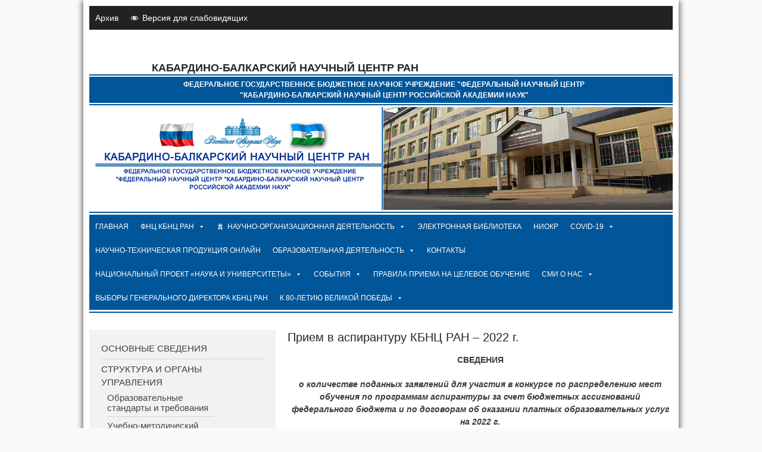

--- FILE ---
content_type: text/html; charset=UTF-8
request_url: https://www.kbncran.ru/informatsiya-dlya-obuchayushhihsya/priem-v-aspiranturu-kbnts-ran-2022-g/
body_size: 120096
content:
<!DOCTYPE html>
<html lang="ru-RU">
<head>
	<meta charset="UTF-8">
	<meta name="viewport" content="width=device-width,initial-scale=1,maximum-scale=1,user-scalable=no">
	<title>Прием в аспирантуру КБНЦ РАН – 2022 г. &#8211; КАБАРДИНО-БАЛКАРСКИЙ НАУЧНЫЙ ЦЕНТР РАН</title>
<link rel='dns-prefetch' href='//public.tockify.com' />
<link rel='dns-prefetch' href='//fonts.googleapis.com' />
<link rel='dns-prefetch' href='//s.w.org' />
<link rel="alternate" type="application/rss+xml" title="КАБАРДИНО-БАЛКАРСКИЙ НАУЧНЫЙ ЦЕНТР РАН &raquo; Лента" href="https://www.kbncran.ru/feed/" />
<link rel="alternate" type="application/rss+xml" title="КАБАРДИНО-БАЛКАРСКИЙ НАУЧНЫЙ ЦЕНТР РАН &raquo; Лента комментариев" href="https://www.kbncran.ru/comments/feed/" />
<link rel="alternate" type="text/calendar" title="КАБАРДИНО-БАЛКАРСКИЙ НАУЧНЫЙ ЦЕНТР РАН &raquo; Новостная лента iCal" href="https://www.kbncran.ru/events/?ical=1" />
<style id='ogs_cr_st'>.js-otfm-sp-box__closed ~ :not(.otfm-sp_end),.js-otfm-sp-box__closed ~ .js-otfm-sp-box__closed ~ :not(.otfm-sp_end){left:-9999px;position:absolute;top:-9999px;visibility:hidden;}[class^="wp-block"].otfm-sp_end ~ *,[class^="wp-block"].otfm-sp_end ~ div.otfm-sp_end ~ *{left:auto;position:relative;top:auto;visibility:visible;}</style>
		<script type="text/javascript">
			window._wpemojiSettings = {"baseUrl":"https:\/\/s.w.org\/images\/core\/emoji\/11.2.0\/72x72\/","ext":".png","svgUrl":"https:\/\/s.w.org\/images\/core\/emoji\/11.2.0\/svg\/","svgExt":".svg","source":{"concatemoji":"https:\/\/www.kbncran.ru\/wp-includes\/js\/wp-emoji-release.min.js?ver=5.1.19"}};
			!function(e,a,t){var n,r,o,i=a.createElement("canvas"),p=i.getContext&&i.getContext("2d");function s(e,t){var a=String.fromCharCode;p.clearRect(0,0,i.width,i.height),p.fillText(a.apply(this,e),0,0);e=i.toDataURL();return p.clearRect(0,0,i.width,i.height),p.fillText(a.apply(this,t),0,0),e===i.toDataURL()}function c(e){var t=a.createElement("script");t.src=e,t.defer=t.type="text/javascript",a.getElementsByTagName("head")[0].appendChild(t)}for(o=Array("flag","emoji"),t.supports={everything:!0,everythingExceptFlag:!0},r=0;r<o.length;r++)t.supports[o[r]]=function(e){if(!p||!p.fillText)return!1;switch(p.textBaseline="top",p.font="600 32px Arial",e){case"flag":return s([55356,56826,55356,56819],[55356,56826,8203,55356,56819])?!1:!s([55356,57332,56128,56423,56128,56418,56128,56421,56128,56430,56128,56423,56128,56447],[55356,57332,8203,56128,56423,8203,56128,56418,8203,56128,56421,8203,56128,56430,8203,56128,56423,8203,56128,56447]);case"emoji":return!s([55358,56760,9792,65039],[55358,56760,8203,9792,65039])}return!1}(o[r]),t.supports.everything=t.supports.everything&&t.supports[o[r]],"flag"!==o[r]&&(t.supports.everythingExceptFlag=t.supports.everythingExceptFlag&&t.supports[o[r]]);t.supports.everythingExceptFlag=t.supports.everythingExceptFlag&&!t.supports.flag,t.DOMReady=!1,t.readyCallback=function(){t.DOMReady=!0},t.supports.everything||(n=function(){t.readyCallback()},a.addEventListener?(a.addEventListener("DOMContentLoaded",n,!1),e.addEventListener("load",n,!1)):(e.attachEvent("onload",n),a.attachEvent("onreadystatechange",function(){"complete"===a.readyState&&t.readyCallback()})),(n=t.source||{}).concatemoji?c(n.concatemoji):n.wpemoji&&n.twemoji&&(c(n.twemoji),c(n.wpemoji)))}(window,document,window._wpemojiSettings);
		</script>
		<style type="text/css">
img.wp-smiley,
img.emoji {
	display: inline !important;
	border: none !important;
	box-shadow: none !important;
	height: 1em !important;
	width: 1em !important;
	margin: 0 .07em !important;
	vertical-align: -0.1em !important;
	background: none !important;
	padding: 0 !important;
}
</style>
				<style>
			#wp-admin-bar-layers-edit-layout .ab-icon:before{
				font-family: "layers-interface" !important;
				content: "\e62f" !important;
				font-size: 16px !important;
			}
			</style>
		<link rel='stylesheet' id='ai1ec_style-css'  href='//www.kbncran.ru/wp-content/plugins/all-in-one-event-calendar/public/themes-ai1ec/vortex/css/ai1ec_parsed_css.css?ver=2.5.37' type='text/css' media='all' />
<link rel='stylesheet' id='yarppWidgetCss-css'  href='https://www.kbncran.ru/wp-content/plugins/yet-another-related-posts-plugin/style/widget.css?ver=5.1.19' type='text/css' media='all' />
<link rel='stylesheet' id='pt-cv-public-style-css'  href='https://www.kbncran.ru/wp-content/plugins/content-views-query-and-display-post-page/public/assets/css/cv.css?ver=1.9.9.1' type='text/css' media='all' />
<link rel='stylesheet' id='mec-select2-style-css'  href='https://www.kbncran.ru/wp-content/plugins/modern-events-calendar-lite-master/assets/packages/select2/select2.min.css?ver=5.21.2' type='text/css' media='all' />
<link rel='stylesheet' id='mec-font-icons-css'  href='https://www.kbncran.ru/wp-content/plugins/modern-events-calendar-lite-master/assets/css/iconfonts.css?ver=5.1.19' type='text/css' media='all' />
<link rel='stylesheet' id='mec-frontend-style-css'  href='https://www.kbncran.ru/wp-content/plugins/modern-events-calendar-lite-master/assets/css/frontend.min.css?ver=5.21.2' type='text/css' media='all' />
<link rel='stylesheet' id='mec-tooltip-style-css'  href='https://www.kbncran.ru/wp-content/plugins/modern-events-calendar-lite-master/assets/packages/tooltip/tooltip.css?ver=5.1.19' type='text/css' media='all' />
<link rel='stylesheet' id='mec-tooltip-shadow-style-css'  href='https://www.kbncran.ru/wp-content/plugins/modern-events-calendar-lite-master/assets/packages/tooltip/tooltipster-sideTip-shadow.min.css?ver=5.1.19' type='text/css' media='all' />
<link rel='stylesheet' id='featherlight-css'  href='https://www.kbncran.ru/wp-content/plugins/modern-events-calendar-lite-master/assets/packages/featherlight/featherlight.css?ver=5.1.19' type='text/css' media='all' />
<link rel='stylesheet' id='mec-google-fonts-css'  href='//fonts.googleapis.com/css?family=Montserrat%3A400%2C700%7CRoboto%3A100%2C300%2C400%2C700&#038;ver=5.1.19' type='text/css' media='all' />
<link rel='stylesheet' id='mec-lity-style-css'  href='https://www.kbncran.ru/wp-content/plugins/modern-events-calendar-lite-master/assets/packages/lity/lity.min.css?ver=5.1.19' type='text/css' media='all' />
<link rel='stylesheet' id='dashicons-css'  href='https://www.kbncran.ru/wp-includes/css/dashicons.min.css?ver=5.1.19' type='text/css' media='all' />
<link rel='stylesheet' id='elusive-css'  href='https://www.kbncran.ru/wp-content/plugins/menu-icons/includes/library/icon-picker/css/types/elusive.min.css?ver=2.0' type='text/css' media='all' />
<link rel='stylesheet' id='font-awesome-css'  href='https://www.kbncran.ru/wp-content/plugins/menu-icons/includes/library/icon-picker/css/types/font-awesome.min.css?ver=4.6.1' type='text/css' media='all' />
<link rel='stylesheet' id='foundation-icons-css'  href='https://www.kbncran.ru/wp-content/plugins/menu-icons/includes/library/icon-picker/css/types/foundation-icons.min.css?ver=3.0' type='text/css' media='all' />
<link rel='stylesheet' id='genericons-css'  href='https://www.kbncran.ru/wp-content/plugins/menu-icons/includes/library/icon-picker/css/types/genericons.min.css?ver=3.4' type='text/css' media='all' />
<link rel='stylesheet' id='menu-icons-extra-css'  href='https://www.kbncran.ru/wp-content/plugins/menu-icons/css/extra.min.css?ver=0.10.2' type='text/css' media='all' />
<link rel='stylesheet' id='wp-block-library-css'  href='https://www.kbncran.ru/wp-includes/css/dist/block-library/style.min.css?ver=5.1.19' type='text/css' media='all' />
<link rel='stylesheet' id='bbspoiler-css'  href='https://www.kbncran.ru/wp-content/plugins/bbspoiler/inc/bbspoiler.css?ver=5.1.19' type='text/css' media='all' />
<link rel='stylesheet' id='bg_rutube_styles-css'  href='https://www.kbncran.ru/wp-content/plugins/bg-rutube-embed/css/bg_rutube.css?ver=1.6.3' type='text/css' media='all' />
<link rel='stylesheet' id='Total_Soft_Cal-css'  href='https://www.kbncran.ru/wp-content/plugins/calendar-event/CSS/Total-Soft-Calendar-Widget.css?ver=5.1.19' type='text/css' media='all' />
<link rel='stylesheet' id='fontawesome-css-css'  href='https://www.kbncran.ru/wp-content/plugins/calendar-event/CSS/totalsoft.css?ver=5.1.19' type='text/css' media='all' />
<link rel='stylesheet' id='cptch_stylesheet-css'  href='https://www.kbncran.ru/wp-content/plugins/captcha/css/front_end_style.css?ver=4.3.0' type='text/css' media='all' />
<link rel='stylesheet' id='cptch_desktop_style-css'  href='https://www.kbncran.ru/wp-content/plugins/captcha/css/desktop_style.css?ver=4.3.0' type='text/css' media='all' />
<link rel='stylesheet' id='contact-form-7-css'  href='https://www.kbncran.ru/wp-content/plugins/contact-form-7/includes/css/styles.css?ver=4.8' type='text/css' media='all' />
<link rel='stylesheet' id='flowplayer-css-css'  href='https://www.kbncran.ru/wp-content/plugins/easy-video-player/lib/skin/all-skins.css?ver=5.1.19' type='text/css' media='all' />
<link rel='stylesheet' id='mptt-style-css'  href='https://www.kbncran.ru/wp-content/plugins/mp-timetable/media/css/style.css?ver=2.4.9' type='text/css' media='all' />
<link rel='stylesheet' id='otfm-guten-spoiler-css-css'  href='https://www.kbncran.ru/wp-content/plugins/otfm-gutenberg-spoiler/res/otfm-spoiler-min.css?ver=5.1.19' type='text/css' media='all' />
<link rel='stylesheet' id='bwg_frontend-css'  href='https://www.kbncran.ru/wp-content/plugins/photo-gallery/css/bwg_frontend.css?ver=1.3.46' type='text/css' media='all' />
<link rel='stylesheet' id='bwg_font-awesome-css'  href='https://www.kbncran.ru/wp-content/plugins/photo-gallery/css/font-awesome/font-awesome.css?ver=4.6.3' type='text/css' media='all' />
<link rel='stylesheet' id='bwg_mCustomScrollbar-css'  href='https://www.kbncran.ru/wp-content/plugins/photo-gallery/css/jquery.mCustomScrollbar.css?ver=1.3.46' type='text/css' media='all' />
<link rel='stylesheet' id='bwg_sumoselect-css'  href='https://www.kbncran.ru/wp-content/plugins/photo-gallery/css/sumoselect.css?ver=3.0.2' type='text/css' media='all' />
<link rel='stylesheet' id='sow-slider-slider-css'  href='https://www.kbncran.ru/wp-content/plugins/so-widgets-bundle/css/slider/slider.css?ver=1.9.2' type='text/css' media='all' />
<link rel='stylesheet' id='sow-slider-default-abf3e628296a-css'  href='https://www.kbncran.ru/wp-content/uploads/siteorigin-widgets/sow-slider-default-abf3e628296a.css?ver=5.1.19' type='text/css' media='all' />
<link rel='stylesheet' id='awsm-jobs-general-css'  href='https://www.kbncran.ru/wp-content/plugins/wp-job-openings/assets/css/general.min.css?ver=1.3' type='text/css' media='all' />
<link rel='stylesheet' id='awsm-jobs-style-css'  href='https://www.kbncran.ru/wp-content/plugins/wp-job-openings/assets/css/style.min.css?ver=1.3' type='text/css' media='all' />
<link rel='stylesheet' id='megamenu-css'  href='https://www.kbncran.ru/wp-content/uploads/maxmegamenu/style.css?ver=4c67b4' type='text/css' media='all' />
<link rel='stylesheet' id='xo-event-calendar-css'  href='https://www.kbncran.ru/wp-content/plugins/xo-event-calendar/css/xo-event-calendar.css?ver=3.1.4' type='text/css' media='all' />
<link rel='stylesheet' id='xo-event-calendar-event-calendar-css'  href='https://www.kbncran.ru/wp-content/plugins/xo-event-calendar/build/event-calendar/style-index.css?ver=3.1.4' type='text/css' media='all' />
<link rel='stylesheet' id='layers-framework-css'  href='https://www.kbncran.ru/wp-content/themes/layerswp/assets/css/framework.css?ver=1.6.6' type='text/css' media='all' />
<link rel='stylesheet' id='layers-components-css'  href='https://www.kbncran.ru/wp-content/themes/layerswp/assets/css/components.css?ver=1.6.6' type='text/css' media='all' />
<link rel='stylesheet' id='layers-responsive-css'  href='https://www.kbncran.ru/wp-content/themes/layerswp/assets/css/responsive.css?ver=1.6.6' type='text/css' media='all' />
<link rel='stylesheet' id='layers-icon-fonts-css'  href='https://www.kbncran.ru/wp-content/themes/layerswp/assets/css/layers-icons.css?ver=1.6.6' type='text/css' media='all' />
<link rel='stylesheet' id='fancybox-css'  href='https://www.kbncran.ru/wp-content/plugins/easy-fancybox/fancybox/1.5.4/jquery.fancybox.min.css?ver=5.1.19' type='text/css' media='screen' />
<link rel='stylesheet' id='all-in-one-video-gallery-public-css'  href='https://www.kbncran.ru/wp-content/plugins/all-in-one-video-gallery/public/assets/css/public.css?ver=2.6.4' type='text/css' media='all' />
<link rel='stylesheet' id='layers-style-css'  href='https://www.kbncran.ru/wp-content/themes/layerswp/style.css?ver=1.6.6' type='text/css' media='all' />
<script type='text/javascript' src='https://www.kbncran.ru/wp-includes/js/jquery/jquery.js?ver=1.12.4'></script>
<script type='text/javascript' src='https://www.kbncran.ru/wp-includes/js/jquery/jquery-migrate.min.js?ver=1.4.1'></script>
<script type='text/javascript' src='https://www.kbncran.ru/wp-includes/js/jquery/ui/core.min.js?ver=1.11.4'></script>
<script type='text/javascript'>
/* <![CDATA[ */
var mecdata = {"day":"\u0434\u0435\u043d\u044c","days":"\u0434\u043d\u0438","hour":"\u0447\u0430\u0441","hours":"\u0447\u0430\u0441\u044b","minute":"\u043c\u0438\u043d\u0443\u0442\u0430","minutes":"\u043c\u0438\u043d\u0443\u0442\u044b","second":"\u0441\u0435\u043a\u0443\u043d\u0434\u0430","seconds":"\u0441\u0435\u043a\u0443\u043d\u0434\u044b","elementor_edit_mode":"no","recapcha_key":"","ajax_url":"https:\/\/www.kbncran.ru\/wp-admin\/admin-ajax.php","fes_nonce":"dc76950882","current_year":"2026","current_month":"01","datepicker_format":"yy-mm-dd"};
/* ]]> */
</script>
<script type='text/javascript' src='https://www.kbncran.ru/wp-content/plugins/modern-events-calendar-lite-master/assets/js/frontend.js?ver=5.21.2'></script>
<script type='text/javascript' src='https://www.kbncran.ru/wp-content/plugins/modern-events-calendar-lite-master/assets/js/events.js?ver=5.21.2'></script>
<script type='text/javascript'>
/* <![CDATA[ */
var title = {"unfolded":"\u0420\u0430\u0437\u0432\u0435\u0440\u043d\u0443\u0442\u044c","folded":"\u0421\u0432\u0435\u0440\u043d\u0443\u0442\u044c"};
/* ]]> */
</script>
<script type='text/javascript' src='https://www.kbncran.ru/wp-content/plugins/bbspoiler/inc/bbspoiler.js?ver=5.1.19'></script>
<script type='text/javascript'>
/* <![CDATA[ */
var object = {"ajaxurl":"https:\/\/www.kbncran.ru\/wp-admin\/admin-ajax.php"};
/* ]]> */
</script>
<script type='text/javascript' src='https://www.kbncran.ru/wp-content/plugins/calendar-event/JS/Total-Soft-Calendar-Widget.js?ver=5.1.19'></script>
<script type='text/javascript' src='https://www.kbncran.ru/wp-content/plugins/easy-video-player/lib/flowplayer.min.js?ver=5.1.19'></script>
<script type='text/javascript' src='https://www.kbncran.ru/wp-content/plugins/photo-gallery/js/bwg_frontend.js?ver=1.3.46'></script>
<script type='text/javascript'>
/* <![CDATA[ */
var bwg_objectsL10n = {"bwg_select_tag":"Select Tag","bwg_search":"\u041f\u043e\u0438\u0441\u043a"};
/* ]]> */
</script>
<script type='text/javascript' src='https://www.kbncran.ru/wp-content/plugins/photo-gallery/js/jquery.sumoselect.min.js?ver=3.0.2'></script>
<script type='text/javascript' src='https://www.kbncran.ru/wp-content/plugins/photo-gallery/js/jquery.mobile.js?ver=1.3.46'></script>
<script type='text/javascript' src='https://www.kbncran.ru/wp-content/plugins/photo-gallery/js/jquery.mCustomScrollbar.concat.min.js?ver=1.3.46'></script>
<script type='text/javascript' src='https://www.kbncran.ru/wp-content/plugins/photo-gallery/js/jquery.fullscreen-0.4.1.js?ver=0.4.1'></script>
<script type='text/javascript'>
/* <![CDATA[ */
var bwg_objectL10n = {"bwg_field_required":"field is required.","bwg_mail_validation":"\u042d\u0442\u043e \u043d\u0435\u043f\u0440\u0430\u0432\u0438\u043b\u044c\u043d\u044b\u0439 \u0430\u0434\u0440\u0435\u0441 \u044d\u043b\u0435\u043a\u0442\u0440\u043e\u043d\u043d\u043e\u0439 \u043f\u043e\u0447\u0442\u044b.","bwg_search_result":"\u041f\u043e \u0432\u0430\u0448\u0435\u043c\u0443 \u043f\u043e\u0438\u0441\u043a\u0443 \u0438\u0437\u043e\u0431\u0440\u0430\u0436\u0435\u043d\u0438\u0439 \u043d\u0435 \u043d\u0430\u0439\u0434\u0435\u043d\u043e"};
/* ]]> */
</script>
<script type='text/javascript' src='https://www.kbncran.ru/wp-content/plugins/photo-gallery/js/bwg_gallery_box.js?ver=1.3.46'></script>
<script type='text/javascript' src='https://www.kbncran.ru/wp-content/plugins/so-widgets-bundle/js/jquery.cycle.min.js?ver=1.9.2'></script>
<script type='text/javascript' src='https://www.kbncran.ru/wp-content/plugins/so-widgets-bundle/js/slider/jquery.slider.min.js?ver=1.9.2'></script>
<script type='text/javascript' src='https://www.kbncran.ru/wp-content/themes/layerswp/assets/js/plugins.js?ver=1.6.6'></script>
<script type='text/javascript'>
/* <![CDATA[ */
var layers_script_settings = {"header_sticky_breakpoint":"270"};
/* ]]> */
</script>
<script type='text/javascript' src='https://www.kbncran.ru/wp-content/themes/layerswp/assets/js/layers.framework.js?ver=1.6.6'></script>
<script type='text/javascript' src='https://www.kbncran.ru/wp-content/plugins/easy-spoiler/js/easy-spoiler.js?ver=1.2'></script>
<link rel='https://api.w.org/' href='https://www.kbncran.ru/wp-json/' />
<link rel="EditURI" type="application/rsd+xml" title="RSD" href="https://www.kbncran.ru/xmlrpc.php?rsd" />
<link rel="wlwmanifest" type="application/wlwmanifest+xml" href="https://www.kbncran.ru/wp-includes/wlwmanifest.xml" /> 
<meta name="generator" content="WordPress 5.1.19" />
<link rel="canonical" href="https://www.kbncran.ru/informatsiya-dlya-obuchayushhihsya/priem-v-aspiranturu-kbnts-ran-2022-g/" />
<link rel='shortlink' href='https://www.kbncran.ru/?p=15812' />
		<!-- Custom Logo: hide header text -->
		<style id="custom-logo-css" type="text/css">
			.sitetitle, .tagline {
				position: absolute;
				clip: rect(1px, 1px, 1px, 1px);
			}
		</style>
		<link rel="alternate" type="application/json+oembed" href="https://www.kbncran.ru/wp-json/oembed/1.0/embed?url=https%3A%2F%2Fwww.kbncran.ru%2Finformatsiya-dlya-obuchayushhihsya%2Fpriem-v-aspiranturu-kbnts-ran-2022-g%2F" />
<link rel="alternate" type="text/xml+oembed" href="https://www.kbncran.ru/wp-json/oembed/1.0/embed?url=https%3A%2F%2Fwww.kbncran.ru%2Finformatsiya-dlya-obuchayushhihsya%2Fpriem-v-aspiranturu-kbnts-ran-2022-g%2F&#038;format=xml" />
<link type="text/css" rel="stylesheet" href="https://www.kbncran.ru/wp-content/plugins/easy-spoiler/easy-spoiler.css" /><!-- This content is generated with the Easy Video Player plugin v1.1.0 - http://noorsplugin.com/wordpress-video-plugin/ --><script>flowplayer.conf.embed = false;flowplayer.conf.keyboard = false;</script><!-- Easy Video Player plugin --><noscript><style type="text/css">.mptt-shortcode-wrapper .mptt-shortcode-table:first-of-type{display:table!important}.mptt-shortcode-wrapper .mptt-shortcode-table .mptt-event-container:hover{height:auto!important;min-height:100%!important}body.mprm_ie_browser .mptt-shortcode-wrapper .mptt-event-container{height:auto!important}@media (max-width:767px){.mptt-shortcode-wrapper .mptt-shortcode-table:first-of-type{display:none!important}}</style></noscript><meta name="tec-api-version" content="v1"><meta name="tec-api-origin" content="https://www.kbncran.ru"><link rel="https://theeventscalendar.com/" href="https://www.kbncran.ru/wp-json/tribe/events/v1/" /><style type="text/css" id="layers-inline-styles-header">
 .header-site, .header-site.header-sticky { background-color: rgba(255, 255, 255, 1); } 
 .title-container { background-color: #ffffff; } 
  input[type="button"],    input[type="submit"],    button,    .button,    .form-submit input[type="submit"],    .invert input[type="button"],    .invert input[type="submit"],    .invert button,    .invert .button,    .invert .form-submit input[type="submit"]{ background-color: #0075ba; color: #FFFFFF; } 
  input[type="button"]:hover,    input[type="submit"]:hover,    button:hover,    .button:hover,    .form-submit input[type="submit"]:hover,    .invert input[type="button"]:hover,    .invert input[type="submit"]:hover,    .invert button:hover,    .invert .button:hover,    .invert .form-submit input[type="submit"]:hover{ background-color: #4d9ecf; color: #FFFFFF; } 
.copy a:not(.button),  .story a:not(.button){ color: #0075ba;border-bottom-color: #0075ba;} 
.copy a:not(.button):hover,  .story a:not(.button):hover{ color: #4d9ecf;border-bottom-color: #4d9ecf;} 
 .footer-site { background-color: #2b2b2b; } </style>			<meta property="og:title" content="Прием в аспирантуру КБНЦ РАН – 2022 г." />
							<meta property="og:description" content="СВЕДЕНИЯ о количестве поданных заявлений для участия в конкурсе по распределению мест обучения по программам аспирантуры за счет бюджетных ассигнований федерального бюджета и по договорам об оказании платных образовательных услуг на 2022 г. Сводная таблица об общем количестве поданных заявлений с дифференциацией по научным специальностям и указанием формы обучения и приоритетности специальности (в случае подачи [&hellip;]" />
						<meta property="og:type" content="website" />
			<meta property="og:url" content="https://www.kbncran.ru/informatsiya-dlya-obuchayushhihsya/priem-v-aspiranturu-kbnts-ran-2022-g/" />
					<!-- Yandex.Metrika counter by Yandex Metrica Plugin -->
<script type="text/javascript" >
    (function(m,e,t,r,i,k,a){m[i]=m[i]||function(){(m[i].a=m[i].a||[]).push(arguments)};
        m[i].l=1*new Date();k=e.createElement(t),a=e.getElementsByTagName(t)[0],k.async=1,k.src=r,a.parentNode.insertBefore(k,a)})
    (window, document, "script", "https://mc.yandex.ru/metrika/tag.js", "ym");

    ym(93158863, "init", {
        id:93158863,
        clickmap:true,
        trackLinks:true,
        accurateTrackBounce:false,
        webvisor:true,
	        });
</script>
<noscript><div><img src="https://mc.yandex.ru/watch/93158863" style="position:absolute; left:-9999px;" alt="" /></div></noscript>
<!-- /Yandex.Metrika counter -->
<link rel="icon" href="https://www.kbncran.ru/wp-content/uploads/2017/12/icons8-shapka-vypusknika-40-1.png" sizes="32x32" />
<link rel="icon" href="https://www.kbncran.ru/wp-content/uploads/2017/12/icons8-shapka-vypusknika-40-1.png" sizes="192x192" />
<link rel="apple-touch-icon-precomposed" href="https://www.kbncran.ru/wp-content/uploads/2017/12/icons8-shapka-vypusknika-40-1.png" />
<meta name="msapplication-TileImage" content="https://www.kbncran.ru/wp-content/uploads/2017/12/icons8-shapka-vypusknika-40-1.png" />
		<style type="text/css" id="wp-custom-css">
			body {
    color: rgba(0, 0, 0, 0.77);
}

.responsive-tabs .responsive-tabs__list__item--active, .responsive-tabs .responsive-tabs__list__item--active:hover {
    background: #13569b !important;    
    color: #fff !important;    
}

.so-panel h3{
margin-bottom: 5%;
    font-weight: bolder;
    color: #015699;
}

#sow-editor-3{
padding:0px;
margin-bottom: 3px;
}
#sow-slider-5{
padding:0px;
margin-bottom: 3px;
}
#text-7{
margin-bottom: 3%;
}

.container {  
    padding: 0px;
}
#mega-menu-wrap-max_mega_menu_1 {
    background: #015699;
   }

#text-7
{
    padding-top: 3px;
    border-top: 2px solid #015699;
    padding-bottom: 3px;
    border-bottom: 2px solid #015699;
}
.header-site{
    background-color: #222222;
    padding: 0px;
    margin-bottom: 5%;
}
.yarpp-related{
display:none;
}
#comments{
display:none;
}
#pt-cv-view-02fa55eowh{
color:black;
}
/*---------------------*/

.strelka_arrow{
  position: relative;
  margin: 40px auto;
  }
  .strelka_arrow:before,
  .strelka_arrow:after {
    content: "";
    display: block;
    position: absolute;
    width: 0;
    height: 0;
    border: 10px solid transparent; 
    
    }
.strelka_arrow{
  width: 5px;
  height: 27px;
  background: orangered;
position: absolute;  
  }
  .strelka_arrow:after {
    top: 26px;
    right: -7.6px;
    border-top-color: orangered;  
    }
#strelka_arrow_1 {
    top: 24px;
    right: 600px;     
    }
#strelka_arrow_2 {
    top: 24px;
    right: 550px;
    height:127px     
    }
#strelka_arrow_2:after {
    top: 126px;
    right: -7.6px;
    border-top-color: orangered;  
    }
#strelka_arrow_3 {
    top: 24px;
    right: 500px; 
    height:230px    
    }
#strelka_arrow_3:after {
    top: 226px;
    right: -7.6px;
    border-top-color: orangered;  
    }
#strelka_arrow_4 {
    top: 24px;
    right: 200px; 
    height:230px    
    }
#strelka_arrow_4:after {
    top: 226px;
    right: -7.6px;
    border-top-color: orangered;  
    }
#strelka_arrow_5 {
    top: 24px;
    right: 150px; 
    height:130px    
    }
#strelka_arrow_5:after {
    top: 126px;
    right: -7.6px;
    border-top-color: orangered;  
    }
#strelka_arrow_6 {
    top: 24px;
    right: 100px;     
    }
#strelka_arrow_7 {
    top: 24px;
    right: 345px; 
    height:328px    
    }
#strelka_arrow_7:after {
    top: 325px;
    right: -7.6px;
    border-top-color: orangered;  
    }
/*----------------------*/
.story a:not(.button) {
    text-decoration: none;
}
/*----------------------*/
.panel .panel-title {
    background-color: #fff; 
}
		</style>
		<style type="text/css">.mec-wrap, .mec-wrap div:not([class^="elementor-"]), .lity-container, .mec-wrap h1, .mec-wrap h2, .mec-wrap h3, .mec-wrap h4, .mec-wrap h5, .mec-wrap h6, .entry-content .mec-wrap h1, .entry-content .mec-wrap h2, .entry-content .mec-wrap h3, .entry-content .mec-wrap h4, .entry-content .mec-wrap h5, .entry-content .mec-wrap h6, .mec-wrap .mec-totalcal-box input[type="submit"], .mec-wrap .mec-totalcal-box .mec-totalcal-view span, .mec-agenda-event-title a, .lity-content .mec-events-meta-group-booking select, .lity-content .mec-book-ticket-variation h5, .lity-content .mec-events-meta-group-booking input[type="number"], .lity-content .mec-events-meta-group-booking input[type="text"], .lity-content .mec-events-meta-group-booking input[type="email"],.mec-organizer-item a { font-family: "Montserrat", -apple-system, BlinkMacSystemFont, "Segoe UI", Roboto, sans-serif;}.mec-event-grid-minimal .mec-modal-booking-button:hover, .mec-events-timeline-wrap .mec-organizer-item a, .mec-events-timeline-wrap .mec-organizer-item:after, .mec-events-timeline-wrap .mec-shortcode-organizers i, .mec-timeline-event .mec-modal-booking-button, .mec-wrap .mec-map-lightbox-wp.mec-event-list-classic .mec-event-date, .mec-timetable-t2-col .mec-modal-booking-button:hover, .mec-event-container-classic .mec-modal-booking-button:hover, .mec-calendar-events-side .mec-modal-booking-button:hover, .mec-event-grid-yearly  .mec-modal-booking-button, .mec-events-agenda .mec-modal-booking-button, .mec-event-grid-simple .mec-modal-booking-button, .mec-event-list-minimal  .mec-modal-booking-button:hover, .mec-timeline-month-divider,  .mec-wrap.colorskin-custom .mec-totalcal-box .mec-totalcal-view span:hover,.mec-wrap.colorskin-custom .mec-calendar.mec-event-calendar-classic .mec-selected-day,.mec-wrap.colorskin-custom .mec-color, .mec-wrap.colorskin-custom .mec-event-sharing-wrap .mec-event-sharing > li:hover a, .mec-wrap.colorskin-custom .mec-color-hover:hover, .mec-wrap.colorskin-custom .mec-color-before *:before ,.mec-wrap.colorskin-custom .mec-widget .mec-event-grid-classic.owl-carousel .owl-nav i,.mec-wrap.colorskin-custom .mec-event-list-classic a.magicmore:hover,.mec-wrap.colorskin-custom .mec-event-grid-simple:hover .mec-event-title,.mec-wrap.colorskin-custom .mec-single-event .mec-event-meta dd.mec-events-event-categories:before,.mec-wrap.colorskin-custom .mec-single-event-date:before,.mec-wrap.colorskin-custom .mec-single-event-time:before,.mec-wrap.colorskin-custom .mec-events-meta-group.mec-events-meta-group-venue:before,.mec-wrap.colorskin-custom .mec-calendar .mec-calendar-side .mec-previous-month i,.mec-wrap.colorskin-custom .mec-calendar .mec-calendar-side .mec-next-month:hover,.mec-wrap.colorskin-custom .mec-calendar .mec-calendar-side .mec-previous-month:hover,.mec-wrap.colorskin-custom .mec-calendar .mec-calendar-side .mec-next-month:hover,.mec-wrap.colorskin-custom .mec-calendar.mec-event-calendar-classic dt.mec-selected-day:hover,.mec-wrap.colorskin-custom .mec-infowindow-wp h5 a:hover, .colorskin-custom .mec-events-meta-group-countdown .mec-end-counts h3,.mec-calendar .mec-calendar-side .mec-next-month i,.mec-wrap .mec-totalcal-box i,.mec-calendar .mec-event-article .mec-event-title a:hover,.mec-attendees-list-details .mec-attendee-profile-link a:hover,.mec-wrap.colorskin-custom .mec-next-event-details li i, .mec-next-event-details i:before, .mec-marker-infowindow-wp .mec-marker-infowindow-count, .mec-next-event-details a,.mec-wrap.colorskin-custom .mec-events-masonry-cats a.mec-masonry-cat-selected,.lity .mec-color,.lity .mec-color-before :before,.lity .mec-color-hover:hover,.lity .mec-wrap .mec-color,.lity .mec-wrap .mec-color-before :before,.lity .mec-wrap .mec-color-hover:hover,.leaflet-popup-content .mec-color,.leaflet-popup-content .mec-color-before :before,.leaflet-popup-content .mec-color-hover:hover,.leaflet-popup-content .mec-wrap .mec-color,.leaflet-popup-content .mec-wrap .mec-color-before :before,.leaflet-popup-content .mec-wrap .mec-color-hover:hover, .mec-calendar.mec-calendar-daily .mec-calendar-d-table .mec-daily-view-day.mec-daily-view-day-active.mec-color, .mec-map-boxshow div .mec-map-view-event-detail.mec-event-detail i,.mec-map-boxshow div .mec-map-view-event-detail.mec-event-detail:hover,.mec-map-boxshow .mec-color,.mec-map-boxshow .mec-color-before :before,.mec-map-boxshow .mec-color-hover:hover,.mec-map-boxshow .mec-wrap .mec-color,.mec-map-boxshow .mec-wrap .mec-color-before :before,.mec-map-boxshow .mec-wrap .mec-color-hover:hover, .mec-choosen-time-message, .mec-booking-calendar-month-navigation .mec-next-month:hover, .mec-booking-calendar-month-navigation .mec-previous-month:hover, .mec-yearly-view-wrap .mec-agenda-event-title a:hover, .mec-yearly-view-wrap .mec-yearly-title-sec .mec-next-year i, .mec-yearly-view-wrap .mec-yearly-title-sec .mec-previous-year i, .mec-yearly-view-wrap .mec-yearly-title-sec .mec-next-year:hover, .mec-yearly-view-wrap .mec-yearly-title-sec .mec-previous-year:hover, .mec-av-spot .mec-av-spot-head .mec-av-spot-box span, .mec-wrap.colorskin-custom .mec-calendar .mec-calendar-side .mec-previous-month:hover .mec-load-month-link, .mec-wrap.colorskin-custom .mec-calendar .mec-calendar-side .mec-next-month:hover .mec-load-month-link, .mec-yearly-view-wrap .mec-yearly-title-sec .mec-previous-year:hover .mec-load-month-link, .mec-yearly-view-wrap .mec-yearly-title-sec .mec-next-year:hover .mec-load-month-link, .mec-skin-list-events-container .mec-data-fields-tooltip .mec-data-fields-tooltip-box ul .mec-event-data-field-item a{color: #e53f51}.mec-skin-carousel-container .mec-event-footer-carousel-type3 .mec-modal-booking-button:hover, .mec-wrap.colorskin-custom .mec-event-sharing .mec-event-share:hover .event-sharing-icon,.mec-wrap.colorskin-custom .mec-event-grid-clean .mec-event-date,.mec-wrap.colorskin-custom .mec-event-list-modern .mec-event-sharing > li:hover a i,.mec-wrap.colorskin-custom .mec-event-list-modern .mec-event-sharing .mec-event-share:hover .mec-event-sharing-icon,.mec-wrap.colorskin-custom .mec-event-list-modern .mec-event-sharing li:hover a i,.mec-wrap.colorskin-custom .mec-calendar:not(.mec-event-calendar-classic) .mec-selected-day,.mec-wrap.colorskin-custom .mec-calendar .mec-selected-day:hover,.mec-wrap.colorskin-custom .mec-calendar .mec-calendar-row  dt.mec-has-event:hover,.mec-wrap.colorskin-custom .mec-calendar .mec-has-event:after, .mec-wrap.colorskin-custom .mec-bg-color, .mec-wrap.colorskin-custom .mec-bg-color-hover:hover, .colorskin-custom .mec-event-sharing-wrap:hover > li, .mec-wrap.colorskin-custom .mec-totalcal-box .mec-totalcal-view span.mec-totalcalview-selected,.mec-wrap .flip-clock-wrapper ul li a div div.inn,.mec-wrap .mec-totalcal-box .mec-totalcal-view span.mec-totalcalview-selected,.event-carousel-type1-head .mec-event-date-carousel,.mec-event-countdown-style3 .mec-event-date,#wrap .mec-wrap article.mec-event-countdown-style1,.mec-event-countdown-style1 .mec-event-countdown-part3 a.mec-event-button,.mec-wrap .mec-event-countdown-style2,.mec-map-get-direction-btn-cnt input[type="submit"],.mec-booking button,span.mec-marker-wrap,.mec-wrap.colorskin-custom .mec-timeline-events-container .mec-timeline-event-date:before, .mec-has-event-for-booking.mec-active .mec-calendar-novel-selected-day, .mec-booking-tooltip.multiple-time .mec-booking-calendar-date.mec-active, .mec-booking-tooltip.multiple-time .mec-booking-calendar-date:hover, .mec-ongoing-normal-label, .mec-calendar .mec-has-event:after{background-color: #e53f51;}.mec-booking-tooltip.multiple-time .mec-booking-calendar-date:hover, .mec-calendar-day.mec-active .mec-booking-tooltip.multiple-time .mec-booking-calendar-date.mec-active{ background-color: #e53f51;}.mec-skin-carousel-container .mec-event-footer-carousel-type3 .mec-modal-booking-button:hover, .mec-timeline-month-divider, .mec-wrap.colorskin-custom .mec-single-event .mec-speakers-details ul li .mec-speaker-avatar a:hover img,.mec-wrap.colorskin-custom .mec-event-list-modern .mec-event-sharing > li:hover a i,.mec-wrap.colorskin-custom .mec-event-list-modern .mec-event-sharing .mec-event-share:hover .mec-event-sharing-icon,.mec-wrap.colorskin-custom .mec-event-list-standard .mec-month-divider span:before,.mec-wrap.colorskin-custom .mec-single-event .mec-social-single:before,.mec-wrap.colorskin-custom .mec-single-event .mec-frontbox-title:before,.mec-wrap.colorskin-custom .mec-calendar .mec-calendar-events-side .mec-table-side-day, .mec-wrap.colorskin-custom .mec-border-color, .mec-wrap.colorskin-custom .mec-border-color-hover:hover, .colorskin-custom .mec-single-event .mec-frontbox-title:before, .colorskin-custom .mec-single-event .mec-wrap-checkout h4:before, .colorskin-custom .mec-single-event .mec-events-meta-group-booking form > h4:before, .mec-wrap.colorskin-custom .mec-totalcal-box .mec-totalcal-view span.mec-totalcalview-selected,.mec-wrap .mec-totalcal-box .mec-totalcal-view span.mec-totalcalview-selected,.event-carousel-type1-head .mec-event-date-carousel:after,.mec-wrap.colorskin-custom .mec-events-masonry-cats a.mec-masonry-cat-selected, .mec-marker-infowindow-wp .mec-marker-infowindow-count, .mec-wrap.colorskin-custom .mec-events-masonry-cats a:hover, .mec-has-event-for-booking .mec-calendar-novel-selected-day, .mec-booking-tooltip.multiple-time .mec-booking-calendar-date.mec-active, .mec-booking-tooltip.multiple-time .mec-booking-calendar-date:hover, .mec-virtual-event-history h3:before, .mec-booking-tooltip.multiple-time .mec-booking-calendar-date:hover, .mec-calendar-day.mec-active .mec-booking-tooltip.multiple-time .mec-booking-calendar-date.mec-active{border-color: #e53f51;}.mec-wrap.colorskin-custom .mec-event-countdown-style3 .mec-event-date:after,.mec-wrap.colorskin-custom .mec-month-divider span:before, .mec-calendar.mec-event-container-simple dl dt.mec-selected-day, .mec-calendar.mec-event-container-simple dl dt.mec-selected-day:hover{border-bottom-color:#e53f51;}.mec-wrap.colorskin-custom  article.mec-event-countdown-style1 .mec-event-countdown-part2:after{border-color: transparent transparent transparent #e53f51;}.mec-wrap.colorskin-custom .mec-box-shadow-color { box-shadow: 0 4px 22px -7px #e53f51;}.mec-events-timeline-wrap .mec-shortcode-organizers, .mec-timeline-event .mec-modal-booking-button, .mec-events-timeline-wrap:before, .mec-wrap.colorskin-custom .mec-timeline-event-local-time, .mec-wrap.colorskin-custom .mec-timeline-event-time ,.mec-wrap.colorskin-custom .mec-timeline-event-location,.mec-choosen-time-message { background: rgba(229,63,81,.11);}.mec-wrap.colorskin-custom .mec-timeline-events-container .mec-timeline-event-date:after { background: rgba(229,63,81,.3);}.mec-wrap.colorskin-custom h1 a:hover, .mec-wrap.colorskin-custom h2 a:hover, .mec-wrap.colorskin-custom h3 a:hover, .mec-wrap.colorskin-custom h4 a:hover, .mec-wrap.colorskin-custom h5 a:hover, .mec-wrap.colorskin-custom h6 a:hover,.entry-content .mec-wrap.colorskin-custom h1 a:hover, .entry-content .mec-wrap.colorskin-custom h2 a:hover, .entry-content .mec-wrap.colorskin-custom h3 a:hover,.entry-content  .mec-wrap.colorskin-custom h4 a:hover, .entry-content .mec-wrap.colorskin-custom h5 a:hover, .entry-content .mec-wrap.colorskin-custom h6 a:hover {color: #dd3333 !important;}</style><style type="text/css">/** Mega Menu CSS Disabled **/</style>
</head>
<body class="page-template page-template-template-left-sidebar page-template-template-left-sidebar-php page page-id-15812 page-child parent-pageid-1331 tribe-no-js tribe-bar-is-disabled mega-menu-max-mega-menu-1 mega-menu-layers-primary body-header-logo-right layers-post-page">
	<div class="wrapper invert off-canvas-right" id="off-canvas-right">
    <a class="close-canvas" data-toggle="#off-canvas-right" data-toggle-class="open">
        <i class="l-close"></i>
        Close    </a>

    <div class="content nav-mobile clearfix">
        <div id="mega-menu-wrap-layers-primary" class="mega-menu-wrap"><div class="mega-menu-toggle" tabindex="0"><div class='mega-toggle-block mega-menu-toggle-block mega-toggle-block-right mega-toggle-block-1' id='mega-toggle-block-1'></div></div><ul id="mega-menu-layers-primary" class="mega-menu mega-menu-horizontal mega-no-js" data-event="hover_intent" data-effect="fade_up" data-effect-speed="200" data-second-click="close" data-document-click="collapse" data-vertical-behaviour="standard" data-breakpoint="600" data-unbind="true"><li class='mega-menu-item mega-menu-item-type-post_type mega-menu-item-object-page mega-align-bottom-left mega-menu-flyout mega-menu-item-4978' id='mega-menu-item-4978'><a class="mega-menu-link" href="https://www.kbncran.ru/arhiv/" tabindex="0">Архив</a></li><li class='mega-menu-item mega-menu-item-type-custom mega-menu-item-object-custom mega-align-bottom-left mega-menu-flyout mega-has-icon mega-menu-item-2557' id='mega-menu-item-2557'><a class="dashicons-visibility mega-menu-link" href="http://finevision.ru/?hostname=www.kbncran.ru&#038;path=/" tabindex="0">Версия для слабовидящих</a></li></ul></div>    </div>
    </div>		<div class="wrapper-site">

		
		
		
		<section class="header-site content header-right" >
						<div class=" header-block">
				<div class="logo">
	
			<div class="site-description">
						<h3 class="sitename sitetitle"><a href="https://www.kbncran.ru">КАБАРДИНО-БАЛКАРСКИЙ НАУЧНЫЙ ЦЕНТР РАН</a></h3>
			<p class="tagline">ФЕДЕРАЛЬНОЕ ГОСУДАРСТВЕННОЕ БЮДЖЕТНОЕ НАУЧНОЕ УЧРЕЖДЕНИЕ &quot;ФЕДЕРАЛЬНЫЙ НАУЧНЫЙ ЦЕНТР &quot;КАБАРДИНО-БАЛКАРСКИЙ НАУЧНЫЙ ЦЕНТР РОССИЙСКОЙ АКАДЕМИИ НАУК&quot;</p>
					</div>
	</div>

<nav class="nav nav-horizontal">
    
    <div id="mega-menu-wrap-layers-primary" class="mega-menu-wrap"><div class="mega-menu-toggle" tabindex="0"><div class='mega-toggle-block mega-menu-toggle-block mega-toggle-block-right mega-toggle-block-1' id='mega-toggle-block-1'></div></div><ul id="mega-menu-layers-primary" class="mega-menu mega-menu-horizontal mega-no-js" data-event="hover_intent" data-effect="fade_up" data-effect-speed="200" data-second-click="close" data-document-click="collapse" data-vertical-behaviour="standard" data-breakpoint="600" data-unbind="true"><li class='mega-menu-item mega-menu-item-type-post_type mega-menu-item-object-page mega-align-bottom-left mega-menu-flyout mega-menu-item-4978' id='mega-menu-item-4978'><a class="mega-menu-link" href="https://www.kbncran.ru/arhiv/" tabindex="0">Архив</a></li><li class='mega-menu-item mega-menu-item-type-custom mega-menu-item-object-custom mega-align-bottom-left mega-menu-flyout mega-has-icon mega-menu-item-2557' id='mega-menu-item-2557'><a class="dashicons-visibility mega-menu-link" href="http://finevision.ru/?hostname=www.kbncran.ru&#038;path=/" tabindex="0">Версия для слабовидящих</a></li></ul></div>
    
    <a class="responsive-nav"  data-toggle="#off-canvas-right" data-toggle-class="open">
	<span class="l-menu"></span>
</a>
</nav>			</div>
					</section>

		
		<section id="wrapper-content" class="wrapper-content">
		<!-- ---------------------------------------------------------------------------------- -->
		  <aside id="sow-editor-3" class="content container"><div class="so-widget-sow-editor so-widget-sow-editor-base">
<div class="siteorigin-widget-tinymce textwidget">
	<p style="position: absolute; top: -27px;"><a href="http://www.kbncran.ru/"><img class="alignleft size-medium wp-image-327" src="http://www.kbncran.ru/wp-content/uploads/2017/05/1200px-Ras-logo-300x150.png" sizes="(max-width: 300px) 100vw, 300px" srcset="http://www.kbncran.ru/wp-content/uploads/2017/05/1200px-Ras-logo-300x150.png 300w, http://www.kbncran.ru/wp-content/uploads/2017/05/1200px-Ras-logo-768x384.png 768w, http://www.kbncran.ru/wp-content/uploads/2017/05/1200px-Ras-logo-1024x512.png 1024w, http://www.kbncran.ru/wp-content/uploads/2017/05/1200px-Ras-logo.png 1200w" alt="" width="100" height="auto" /></a></p>
<h1 style="margin-left: 105px; position: relative; top: 2px;"><strong>КАБАРДИНО-БАЛКАРСКИЙ НАУЧНЫЙ ЦЕНТР РАН</strong></h1>
<div style="border-top: 2px solid #015699; padding-top: 2px; padding-bottom: 2px; border-bottom: 2px solid #015699;">
<p style="background-color: #015699; color: white; padding: 4px 0px 4px 10px; font-size: 1.2rem; line-height: 1.5; text-align: center;"><strong>ФЕДЕРАЛЬНОЕ ГОСУДАРСТВЕННОЕ БЮДЖЕТНОЕ НАУЧНОЕ УЧРЕЖДЕНИЕ "ФЕДЕРАЛЬНЫЙ НАУЧНЫЙ ЦЕНТР<br />
"КАБАРДИНО-БАЛКАРСКИЙ НАУЧНЫЙ ЦЕНТР РОССИЙСКОЙ АКАДЕМИИ НАУК"</strong></p>
</div>
</div>
</div></aside><aside id="sow-slider-5" class="content container"><div class="so-widget-sow-slider so-widget-sow-slider-default-abf3e628296a"><div class="sow-slider-base " style="display: none"><ul class="sow-slider-images" data-settings="{&quot;pagination&quot;:true,&quot;speed&quot;:800,&quot;timeout&quot;:8000,&quot;swipe&quot;:true}">		<li class="sow-slider-image  sow-slider-image-cover" style="background-image: url(https://www.kbncran.ru/wp-content/uploads/2019/08/22.jpg)" >
			<img width="1500" height="265" src="https://www.kbncran.ru/wp-content/uploads/2019/08/22.jpg" class="attachment-full size-full" alt="" srcset="https://www.kbncran.ru/wp-content/uploads/2019/08/22.jpg 1500w, https://www.kbncran.ru/wp-content/uploads/2019/08/22-300x53.jpg 300w, https://www.kbncran.ru/wp-content/uploads/2019/08/22-768x136.jpg 768w, https://www.kbncran.ru/wp-content/uploads/2019/08/22-1024x181.jpg 1024w" sizes="(max-width: 1500px) 100vw, 1500px" />		</li>
				<li class="sow-slider-image  sow-slider-image-cover" style="background-image: url(https://www.kbncran.ru/wp-content/uploads/2023/07/1-KBNCRAN.jpg)" >
			<img width="1600" height="283" src="https://www.kbncran.ru/wp-content/uploads/2023/07/1-KBNCRAN.jpg" class="attachment-full size-full" alt="" srcset="https://www.kbncran.ru/wp-content/uploads/2023/07/1-KBNCRAN.jpg 1600w, https://www.kbncran.ru/wp-content/uploads/2023/07/1-KBNCRAN-300x53.jpg 300w, https://www.kbncran.ru/wp-content/uploads/2023/07/1-KBNCRAN-768x136.jpg 768w, https://www.kbncran.ru/wp-content/uploads/2023/07/1-KBNCRAN-1024x181.jpg 1024w" sizes="(max-width: 1600px) 100vw, 1600px" />		</li>
				<li class="sow-slider-image  sow-slider-image-cover" style="background-image: url(https://www.kbncran.ru/wp-content/uploads/2023/07/2-KBNCRAN.jpg)" >
			<img width="1600" height="283" src="https://www.kbncran.ru/wp-content/uploads/2023/07/2-KBNCRAN.jpg" class="attachment-full size-full" alt="" srcset="https://www.kbncran.ru/wp-content/uploads/2023/07/2-KBNCRAN.jpg 1600w, https://www.kbncran.ru/wp-content/uploads/2023/07/2-KBNCRAN-300x53.jpg 300w, https://www.kbncran.ru/wp-content/uploads/2023/07/2-KBNCRAN-768x136.jpg 768w, https://www.kbncran.ru/wp-content/uploads/2023/07/2-KBNCRAN-1024x181.jpg 1024w" sizes="(max-width: 1600px) 100vw, 1600px" />		</li>
				<li class="sow-slider-image  sow-slider-image-cover" style="background-image: url(https://www.kbncran.ru/wp-content/uploads/2023/07/3-II.jpg)" >
			<img width="1600" height="283" src="https://www.kbncran.ru/wp-content/uploads/2023/07/3-II.jpg" class="attachment-full size-full" alt="" srcset="https://www.kbncran.ru/wp-content/uploads/2023/07/3-II.jpg 1600w, https://www.kbncran.ru/wp-content/uploads/2023/07/3-II-300x53.jpg 300w, https://www.kbncran.ru/wp-content/uploads/2023/07/3-II-768x136.jpg 768w, https://www.kbncran.ru/wp-content/uploads/2023/07/3-II-1024x181.jpg 1024w" sizes="(max-width: 1600px) 100vw, 1600px" />		</li>
				<li class="sow-slider-image  sow-slider-image-cover" style="background-image: url(https://www.kbncran.ru/wp-content/uploads/2023/07/4-II.jpg)" >
			<img width="1600" height="283" src="https://www.kbncran.ru/wp-content/uploads/2023/07/4-II.jpg" class="attachment-full size-full" alt="" srcset="https://www.kbncran.ru/wp-content/uploads/2023/07/4-II.jpg 1600w, https://www.kbncran.ru/wp-content/uploads/2023/07/4-II-300x53.jpg 300w, https://www.kbncran.ru/wp-content/uploads/2023/07/4-II-768x136.jpg 768w, https://www.kbncran.ru/wp-content/uploads/2023/07/4-II-1024x181.jpg 1024w" sizes="(max-width: 1600px) 100vw, 1600px" />		</li>
				<li class="sow-slider-image  sow-slider-image-cover" style="background-image: url(https://www.kbncran.ru/wp-content/uploads/2023/07/5-IPMA.jpg)" >
			<img width="1600" height="283" src="https://www.kbncran.ru/wp-content/uploads/2023/07/5-IPMA.jpg" class="attachment-full size-full" alt="" srcset="https://www.kbncran.ru/wp-content/uploads/2023/07/5-IPMA.jpg 1600w, https://www.kbncran.ru/wp-content/uploads/2023/07/5-IPMA-300x53.jpg 300w, https://www.kbncran.ru/wp-content/uploads/2023/07/5-IPMA-768x136.jpg 768w, https://www.kbncran.ru/wp-content/uploads/2023/07/5-IPMA-1024x181.jpg 1024w" sizes="(max-width: 1600px) 100vw, 1600px" />		</li>
				<li class="sow-slider-image  sow-slider-image-cover" style="background-image: url(https://www.kbncran.ru/wp-content/uploads/2023/07/6-IPMA.jpg)" >
			<img width="1600" height="283" src="https://www.kbncran.ru/wp-content/uploads/2023/07/6-IPMA.jpg" class="attachment-full size-full" alt="" srcset="https://www.kbncran.ru/wp-content/uploads/2023/07/6-IPMA.jpg 1600w, https://www.kbncran.ru/wp-content/uploads/2023/07/6-IPMA-300x53.jpg 300w, https://www.kbncran.ru/wp-content/uploads/2023/07/6-IPMA-768x136.jpg 768w, https://www.kbncran.ru/wp-content/uploads/2023/07/6-IPMA-1024x181.jpg 1024w" sizes="(max-width: 1600px) 100vw, 1600px" />		</li>
				<li class="sow-slider-image  sow-slider-image-cover" style="background-image: url(https://www.kbncran.ru/wp-content/uploads/2023/07/7-IGI.jpg)" >
			<img width="1600" height="283" src="https://www.kbncran.ru/wp-content/uploads/2023/07/7-IGI.jpg" class="attachment-full size-full" alt="" srcset="https://www.kbncran.ru/wp-content/uploads/2023/07/7-IGI.jpg 1600w, https://www.kbncran.ru/wp-content/uploads/2023/07/7-IGI-300x53.jpg 300w, https://www.kbncran.ru/wp-content/uploads/2023/07/7-IGI-768x136.jpg 768w, https://www.kbncran.ru/wp-content/uploads/2023/07/7-IGI-1024x181.jpg 1024w" sizes="(max-width: 1600px) 100vw, 1600px" />		</li>
				<li class="sow-slider-image  sow-slider-image-cover" style="background-image: url(https://www.kbncran.ru/wp-content/uploads/2023/07/8-IGI.jpg)" >
			<img width="1600" height="283" src="https://www.kbncran.ru/wp-content/uploads/2023/07/8-IGI.jpg" class="attachment-full size-full" alt="" srcset="https://www.kbncran.ru/wp-content/uploads/2023/07/8-IGI.jpg 1600w, https://www.kbncran.ru/wp-content/uploads/2023/07/8-IGI-300x53.jpg 300w, https://www.kbncran.ru/wp-content/uploads/2023/07/8-IGI-768x136.jpg 768w, https://www.kbncran.ru/wp-content/uploads/2023/07/8-IGI-1024x181.jpg 1024w" sizes="(max-width: 1600px) 100vw, 1600px" />		</li>
				<li class="sow-slider-image  sow-slider-image-cover" style="background-image: url(https://www.kbncran.ru/wp-content/uploads/2023/07/10-ISH.jpg)" >
			<img width="1600" height="283" src="https://www.kbncran.ru/wp-content/uploads/2023/07/10-ISH.jpg" class="attachment-full size-full" alt="" srcset="https://www.kbncran.ru/wp-content/uploads/2023/07/10-ISH.jpg 1600w, https://www.kbncran.ru/wp-content/uploads/2023/07/10-ISH-300x53.jpg 300w, https://www.kbncran.ru/wp-content/uploads/2023/07/10-ISH-768x136.jpg 768w, https://www.kbncran.ru/wp-content/uploads/2023/07/10-ISH-1024x181.jpg 1024w" sizes="(max-width: 1600px) 100vw, 1600px" />		</li>
				<li class="sow-slider-image  sow-slider-image-cover" style="background-image: url(https://www.kbncran.ru/wp-content/uploads/2023/07/12-ISH.jpg)" >
			<img width="1600" height="283" src="https://www.kbncran.ru/wp-content/uploads/2023/07/12-ISH.jpg" class="attachment-full size-full" alt="" srcset="https://www.kbncran.ru/wp-content/uploads/2023/07/12-ISH.jpg 1600w, https://www.kbncran.ru/wp-content/uploads/2023/07/12-ISH-300x53.jpg 300w, https://www.kbncran.ru/wp-content/uploads/2023/07/12-ISH-768x136.jpg 768w, https://www.kbncran.ru/wp-content/uploads/2023/07/12-ISH-1024x181.jpg 1024w" sizes="(max-width: 1600px) 100vw, 1600px" />		</li>
				<li class="sow-slider-image  sow-slider-image-cover" style="background-image: url(https://www.kbncran.ru/wp-content/uploads/2023/07/13-NOC.jpg)" >
			<img width="1600" height="283" src="https://www.kbncran.ru/wp-content/uploads/2023/07/13-NOC.jpg" class="attachment-full size-full" alt="" srcset="https://www.kbncran.ru/wp-content/uploads/2023/07/13-NOC.jpg 1600w, https://www.kbncran.ru/wp-content/uploads/2023/07/13-NOC-300x53.jpg 300w, https://www.kbncran.ru/wp-content/uploads/2023/07/13-NOC-768x136.jpg 768w, https://www.kbncran.ru/wp-content/uploads/2023/07/13-NOC-1024x181.jpg 1024w" sizes="(max-width: 1600px) 100vw, 1600px" />		</li>
				<li class="sow-slider-image  sow-slider-image-cover" style="background-image: url(https://www.kbncran.ru/wp-content/uploads/2023/07/14-NOC.jpg)" >
			<img width="1600" height="283" src="https://www.kbncran.ru/wp-content/uploads/2023/07/14-NOC.jpg" class="attachment-full size-full" alt="" srcset="https://www.kbncran.ru/wp-content/uploads/2023/07/14-NOC.jpg 1600w, https://www.kbncran.ru/wp-content/uploads/2023/07/14-NOC-300x53.jpg 300w, https://www.kbncran.ru/wp-content/uploads/2023/07/14-NOC-768x136.jpg 768w, https://www.kbncran.ru/wp-content/uploads/2023/07/14-NOC-1024x181.jpg 1024w" sizes="(max-width: 1600px) 100vw, 1600px" />		</li>
		</ul>				<ol class="sow-slider-pagination">
											<li><a href="#" data-goto="0">1</a></li>
											<li><a href="#" data-goto="1">2</a></li>
											<li><a href="#" data-goto="2">3</a></li>
											<li><a href="#" data-goto="3">4</a></li>
											<li><a href="#" data-goto="4">5</a></li>
											<li><a href="#" data-goto="5">6</a></li>
											<li><a href="#" data-goto="6">7</a></li>
											<li><a href="#" data-goto="7">8</a></li>
											<li><a href="#" data-goto="8">9</a></li>
											<li><a href="#" data-goto="9">10</a></li>
											<li><a href="#" data-goto="10">11</a></li>
											<li><a href="#" data-goto="11">12</a></li>
											<li><a href="#" data-goto="12">13</a></li>
									</ol>

				<div class="sow-slide-nav sow-slide-nav-next">
					<a href="#" data-goto="next" data-action="next">
						<em class="sow-sld-icon-thin-right"></em>
					</a>
				</div>

				<div class="sow-slide-nav sow-slide-nav-prev">
					<a href="#" data-goto="previous" data-action="prev">
						<em class="sow-sld-icon-thin-left"></em>
					</a>
				</div>
				</div></div></aside><aside id="text-7" class="content container">			<div class="textwidget"><div id="mega-menu-wrap-max_mega_menu_1" class="mega-menu-wrap"><div class="mega-menu-toggle" tabindex="0"><div class='mega-toggle-block mega-menu-toggle-block mega-toggle-block-right mega-toggle-block-1' id='mega-toggle-block-1'></div></div><ul id="mega-menu-max_mega_menu_1" class="mega-menu mega-menu-horizontal mega-no-js" data-event="hover_intent" data-effect="fade_up" data-effect-speed="200" data-second-click="close" data-document-click="collapse" data-vertical-behaviour="standard" data-breakpoint="600" data-unbind="true"><li class='mega-menu-item mega-menu-item-type-custom mega-menu-item-object-custom mega-menu-item-home mega-align-bottom-left mega-menu-flyout mega-menu-item-14784' id='mega-menu-item-14784'><a class="mega-menu-link" href="https://www.kbncran.ru" tabindex="0">ГЛАВНАЯ</a></li><li class='mega-menu-item mega-menu-item-type-custom mega-menu-item-object-custom mega-menu-item-has-children mega-align-bottom-left mega-menu-flyout mega-menu-item-9698' id='mega-menu-item-9698'><a class="mega-menu-link" href="#" aria-haspopup="true" tabindex="0">ФНЦ КБНЦ РАН</a>
<ul class="mega-sub-menu">
<li class='mega-menu-item mega-menu-item-type-post_type mega-menu-item-object-page mega-has-icon mega-disable-link mega-menu-item-433' id='mega-menu-item-433'><a class="dashicons-products mega-menu-link" tabindex="0">О КБНЦ РАН</a></li><li class='mega-menu-item mega-menu-item-type-post_type mega-menu-item-object-page mega-menu-item-2480' id='mega-menu-item-2480'><a class="mega-menu-link" href="https://www.kbncran.ru/istoriya-sozdaniya-kbnts-ran/">История создания КБНЦ РАН</a></li><li class='mega-menu-item mega-menu-item-type-post_type mega-menu-item-object-page mega-menu-item-4483' id='mega-menu-item-4483'><a class="mega-menu-link" href="https://www.kbncran.ru/sotrudniki/">Сотрудники</a></li><li class='mega-menu-item mega-menu-item-type-post_type mega-menu-item-object-page mega-menu-item-has-children mega-has-icon mega-disable-link mega-menu-item-409' id='mega-menu-item-409'><a class="dashicons-groups mega-menu-link" tabindex="0" aria-haspopup="true">Структура</a>
	<ul class="mega-sub-menu">
<li class='mega-menu-item mega-menu-item-type-post_type mega-menu-item-object-page mega-menu-item-2465' id='mega-menu-item-2465'><a class="mega-menu-link" href="https://www.kbncran.ru/struktura-kbnts-ran/">Структура КБНЦ РАН</a></li><li class='mega-menu-item mega-menu-item-type-custom mega-menu-item-object-custom mega-menu-item-has-children mega-menu-item-24051' id='mega-menu-item-24051'><a class="mega-menu-link" href="#" aria-haspopup="true">Институты</a>
		<ul class="mega-sub-menu">
<li class='mega-menu-item mega-menu-item-type-post_type mega-menu-item-object-page mega-menu-item-2466' id='mega-menu-item-2466'><a class="mega-menu-link" href="https://www.kbncran.ru/institut-gumanitarnyh-issledovanij-pravitelstva-kbr-i-kbnts-ran/">Институт гуманитарных исследований КБНЦ РАН</a></li><li class='mega-menu-item mega-menu-item-type-post_type mega-menu-item-object-page mega-menu-item-2467' id='mega-menu-item-2467'><a class="mega-menu-link" href="https://www.kbncran.ru/institut-informatiki-i-problem-regionalnogo-upravleniya-kbnts-ran/">Институт информатики и проблем регионального управления КБНЦ РАН</a></li><li class='mega-menu-item mega-menu-item-type-post_type mega-menu-item-object-page mega-menu-item-2469' id='mega-menu-item-2469'><a class="mega-menu-link" href="https://www.kbncran.ru/nauchno-issledovatelskij-institut-prikladnoj-matematiki-i-avtomatizatsii-kbnts-ran/">Институт прикладной математики и автоматизации КБНЦ РАН</a></li><li class='mega-menu-item mega-menu-item-type-post_type mega-menu-item-object-page mega-menu-item-2468' id='mega-menu-item-2468'><a class="mega-menu-link" href="https://www.kbncran.ru/kabardino-balkarskij-nauchno-issledovatelskij-institut-selskogo-hozyajstva/">Институт сельского хозяйства КБНЦ РАН</a></li>		</ul>
</li><li class='mega-menu-item mega-menu-item-type-custom mega-menu-item-object-custom mega-menu-item-has-children mega-menu-item-24052' id='mega-menu-item-24052'><a class="mega-menu-link" href="#" aria-haspopup="true">Научно-исследовательские центры</a>
		<ul class="mega-sub-menu">
<li class='mega-menu-item mega-menu-item-type-post_type mega-menu-item-object-page mega-menu-item-4941' id='mega-menu-item-4941'><a class="mega-menu-link" href="https://www.kbncran.ru/tsentr-sotsialno-politicheskih-issledovanij-kbnts-ran/">Центр социально-политических исследований КБНЦ РАН</a></li><li class='mega-menu-item mega-menu-item-type-post_type mega-menu-item-object-page mega-menu-item-4756' id='mega-menu-item-4756'><a class="mega-menu-link" href="https://www.kbncran.ru/tsentr-kollektivnogo-polzovaniya-tskp-kbnts-ran/">Центр коллективного пользования КБНЦ РАН</a></li><li class='mega-menu-item mega-menu-item-type-post_type mega-menu-item-object-page mega-menu-item-15779' id='mega-menu-item-15779'><a class="mega-menu-link" href="https://www.kbncran.ru/tsentr-geograficheskih-issledovanij-kbnts-ran-2/">Центр географических исследований КБНЦ РАН</a></li><li class='mega-menu-item mega-menu-item-type-post_type mega-menu-item-object-page mega-menu-item-4757' id='mega-menu-item-4757'><a class="mega-menu-link" href="https://www.kbncran.ru/inzhiniringovyj-tsentr/">Инжиниринговый центр КБНЦ РАН</a></li><li class='mega-menu-item mega-menu-item-type-post_type mega-menu-item-object-page mega-menu-item-9829' id='mega-menu-item-9829'><a class="mega-menu-link" href="https://www.kbncran.ru/selskohozyajstvennaya-opytnaya-stantsiya-kbnts-ran/">Сельскохозяйственная опытная станция КБНЦ РАН</a></li><li class='mega-menu-item mega-menu-item-type-post_type mega-menu-item-object-page mega-menu-item-4809' id='mega-menu-item-4809'><a class="mega-menu-link" href="https://www.kbncran.ru/rio-kbnts-ran/">Редакционно-издательский отдел КБНЦ РАН</a></li><li class='mega-menu-item mega-menu-item-type-post_type mega-menu-item-object-page mega-menu-item-15751' id='mega-menu-item-15751'><a class="mega-menu-link" href="https://www.kbncran.ru/nauchno-innovatsionnogo-tsentr-estestvenno-nauchnye-metody-v-arheologii-antropologii-i-arheografii-kbnts-ran/">Научно-инновационный центр  «Естественно-научные методы в археологии, антропологии и археографии» КБНЦ РАН</a></li><li class='mega-menu-item mega-menu-item-type-post_type mega-menu-item-object-page mega-menu-item-16031' id='mega-menu-item-16031'><a class="mega-menu-link" href="https://www.kbncran.ru/laboratoriya-nejrokognitivnyh-avtonomnyh-intellektualnyh-sistem/">Лаборатория нейрокогнитивных автономных интеллектуальных систем КБНЦ РАН</a></li><li class='mega-menu-item mega-menu-item-type-post_type mega-menu-item-object-page mega-menu-item-16032' id='mega-menu-item-16032'><a class="mega-menu-link" href="https://www.kbncran.ru/laboratoriya-molekulyarnoj-selektsii-i-biotehnologii/">Лаборатория молекулярной селекции и биотехнологии КБНЦ РАН</a></li>		</ul>
</li>	</ul>
</li><li class='mega-menu-item mega-menu-item-type-custom mega-menu-item-object-custom mega-menu-item-has-children mega-menu-item-9678' id='mega-menu-item-9678'><a class="mega-menu-link" href="#" aria-haspopup="true">Противодействие коррупции</a>
	<ul class="mega-sub-menu">
<li class='mega-menu-item mega-menu-item-type-custom mega-menu-item-object-custom mega-menu-item-25077' id='mega-menu-item-25077'><a class="mega-menu-link" href="https://www.kbncran.ru/polozhenie-ob-antikorruptsionnoj-politike/">Положение  об антикоррупционной политике</a></li><li class='mega-menu-item mega-menu-item-type-post_type mega-menu-item-object-page mega-menu-item-9758' id='mega-menu-item-9758'><a class="mega-menu-link" href="https://www.kbncran.ru/normativno-pravovye-akty-i-inye-dokumenty-v-sfere-protivodejstviya-korruptsii/">Нормативно-правовые акты и иные документы в сфере противодействия коррупции</a></li><li class='mega-menu-item mega-menu-item-type-custom mega-menu-item-object-custom mega-menu-item-9776' id='mega-menu-item-9776'><a class="mega-menu-link" href="https://www.kbncran.ru/wp-content/uploads/2025/05/Srednemesyachnaya-zarabotnaya-plata-rukovoditelya-zamestitelej-i-glavnogo-buhgaltera-za-2024-god.pdf">Информация о средней заработной плате</a></li><li class='mega-menu-item mega-menu-item-type-custom mega-menu-item-object-custom mega-menu-item-has-children mega-menu-item-13067' id='mega-menu-item-13067'><a class="mega-menu-link" href="#" aria-haspopup="true">Сведения о доходах, расходах, об имуществе и обязательствах имущественного характера</a>
		<ul class="mega-sub-menu">
<li class='mega-menu-item mega-menu-item-type-custom mega-menu-item-object-custom mega-menu-item-9786' id='mega-menu-item-9786'><a class="mega-menu-link" href="http://www.kbncran.ru/wp-content/uploads/2020/05/Svedeniya-o-dohodah-rashodah-ob-imushhestve-i-obyazatelstvah-imushhestvennogo-haraktera.pdf">2019</a></li><li class='mega-menu-item mega-menu-item-type-custom mega-menu-item-object-custom mega-menu-item-13068' id='mega-menu-item-13068'><a class="mega-menu-link" href="http://www.kbncran.ru/wp-content/uploads/2021/07/Svedeniya-o-dohodah-rashodah-ob-imushhestve-rabotnikov-KBNTS-RAN.pdf">2020</a></li><li class='mega-menu-item mega-menu-item-type-custom mega-menu-item-object-custom mega-menu-item-14943' id='mega-menu-item-14943'><a class="mega-menu-link" href="https://www.kbncran.ru/wp-content/uploads/2022/05/Spravka-o-dohodah-zamov-i-gl.-buhg.-KBNTS-RAN-za-2021-god.pdf">2021</a></li><li class='mega-menu-item mega-menu-item-type-custom mega-menu-item-object-custom mega-menu-item-17589' id='mega-menu-item-17589'><a class="mega-menu-link" href="https://www.kbncran.ru/wp-content/uploads/2023/05/Spravka-na-sajt-KBNTS-RAN-2023.pdf">2022</a></li>		</ul>
</li><li class='mega-menu-item mega-menu-item-type-custom mega-menu-item-object-custom mega-menu-item-13085' id='mega-menu-item-13085'><a class="mega-menu-link" href="https://www.kbncran.ru/wp-content/uploads/2021/07/informatsiya-o-srednemesyachnoj-zarabotnoj-plate-rukovoditelej-zamestitelej-i-glavnyh-buhgalterov-za-2020-god.pdf">Информация о среднемесячной заработной плате руководителей, заместителей и главных бухгалтеров за 2020 год</a></li>	</ul>
</li><li class='mega-menu-item mega-menu-item-type-post_type mega-menu-item-object-page mega-menu-item-21270' id='mega-menu-item-21270'><a class="mega-menu-link" href="https://www.kbncran.ru/antimonopolnyj-komplaens/">Антимонопольный комплаенс</a></li><li class='mega-menu-item mega-menu-item-type-post_type mega-menu-item-object-page mega-menu-item-2441' id='mega-menu-item-2441'><a class="mega-menu-link" href="https://www.kbncran.ru/uchenyj-sovet/">Ученый совет</a></li></ul>
</li><li class='mega-menu-item mega-menu-item-type-post_type mega-menu-item-object-page mega-menu-item-has-children mega-align-bottom-left mega-menu-flyout mega-has-icon mega-item-align-float-left mega-disable-link mega-menu-item-421' id='mega-menu-item-421'><a class="dashicons-awards mega-menu-link" tabindex="0" aria-haspopup="true">НАУЧНО-ОРГАНИЗАЦИОННАЯ ДЕЯТЕЛЬНОСТЬ</a>
<ul class="mega-sub-menu">
<li class='mega-menu-item mega-menu-item-type-post_type mega-menu-item-object-page mega-menu-item-4470' id='mega-menu-item-4470'><a class="mega-menu-link" href="https://www.kbncran.ru/normativnye-dokumenty/">Документы</a></li><li class='mega-menu-item mega-menu-item-type-custom mega-menu-item-object-custom mega-menu-item-25714' id='mega-menu-item-25714'><a class="mega-menu-link" href="#">Мониторинг эффективности работы</a></li><li class='mega-menu-item mega-menu-item-type-post_type mega-menu-item-object-page mega-menu-item-has-children mega-menu-item-4884' id='mega-menu-item-4884'><a class="mega-menu-link" href="https://www.kbncran.ru/razvitie-kadrovogo-potentsiala/" aria-haspopup="true">Развитие кадрового потенциала</a>
	<ul class="mega-sub-menu">
<li class='mega-menu-item mega-menu-item-type-post_type mega-menu-item-object-page mega-menu-item-4885' id='mega-menu-item-4885'><a class="mega-menu-link" href="https://www.kbncran.ru/konkursy-na-zameshhenie-vakantnyh-dolzhnostej/">Конкурсы на замещение вакантных должностей</a></li>	</ul>
</li><li class='mega-menu-item mega-menu-item-type-post_type mega-menu-item-object-page mega-menu-item-has-children mega-has-icon mega-disable-link mega-menu-item-741' id='mega-menu-item-741'><a class="dashicons-video-alt2 mega-menu-link" tabindex="0" aria-haspopup="true">Издательская деятельность</a>
	<ul class="mega-sub-menu">
<li class='mega-menu-item mega-menu-item-type-post_type mega-menu-item-object-page mega-menu-item-2478' id='mega-menu-item-2478'><a class="mega-menu-link" href="https://www.kbncran.ru/izvestiya-htm/">Известия  Кабардино-Балкарского научного центра РАН</a></li><li class='mega-menu-item mega-menu-item-type-custom mega-menu-item-object-custom mega-menu-item-9750' id='mega-menu-item-9750'><a class="mega-menu-link" href="http://www.kbncran.ru/izdatelskaya-deyatelnost-po-godam/?customize_changeset_uuid=b9e74937-cf94-4c7b-a29c-c60a82810800&#038;customize_autosaved=on&#038;customize_messenger_channel=preview-2">Издательская деятельность РИО КБНЦ РАН</a></li><li class='mega-menu-item mega-menu-item-type-custom mega-menu-item-object-custom mega-menu-item-9751' id='mega-menu-item-9751'><a class="mega-menu-link" href="http://www.kbncran.ru/izdatelskaya-deyatelnost-igi-kbnts-ran/?customize_changeset_uuid=b9e74937-cf94-4c7b-a29c-c60a82810800&#038;customize_autosaved=on&#038;customize_messenger_channel=preview-3">Издательская деятельность ИГИ КБНЦ РАН</a></li>	</ul>
</li><li class='mega-menu-item mega-menu-item-type-post_type mega-menu-item-object-page mega-menu-item-9090' id='mega-menu-item-9090'><a class="mega-menu-link" href="https://www.kbncran.ru/ohrana-truda/">Охрана труда</a></li><li class='mega-menu-item mega-menu-item-type-post_type mega-menu-item-object-page mega-menu-item-10522' id='mega-menu-item-10522'><a class="mega-menu-link" href="https://www.kbncran.ru/resursy/">Ресурсы</a></li></ul>
</li><li class='mega-menu-item mega-menu-item-type-custom mega-menu-item-object-custom mega-align-bottom-left mega-menu-flyout mega-menu-item-27268' id='mega-menu-item-27268'><a class="mega-menu-link" href="https://cloud.kbncran.ru/index.php/s/cM6VOrhssYX2ifD" tabindex="0">ЭЛЕКТРОННАЯ БИБЛИОТЕКА</a></li><li class='mega-menu-item mega-menu-item-type-custom mega-menu-item-object-custom mega-align-bottom-left mega-menu-flyout mega-menu-item-9700' id='mega-menu-item-9700'><a class="mega-menu-link" href="https://projects.kbncran.ru/" tabindex="0">НИОКР</a></li><li class='mega-menu-item mega-menu-item-type-custom mega-menu-item-object-custom mega-menu-item-has-children mega-align-bottom-left mega-menu-flyout mega-menu-item-9188' id='mega-menu-item-9188'><a class="mega-menu-link" href="#" aria-haspopup="true" tabindex="0">COVID-19</a>
<ul class="mega-sub-menu">
<li class='mega-menu-item mega-menu-item-type-post_type mega-menu-item-object-page mega-menu-item-9224' id='mega-menu-item-9224'><a class="mega-menu-link" href="https://www.kbncran.ru/covid-19/">КБНЦ РАН. Приказы и распоряжения</a></li><li class='mega-menu-item mega-menu-item-type-post_type mega-menu-item-object-page mega-menu-item-9301' id='mega-menu-item-9301'><a class="mega-menu-link" href="https://www.kbncran.ru/rospotrebnadzor-prikazy/">Роспотребнадзор</a></li><li class='mega-menu-item mega-menu-item-type-post_type mega-menu-item-object-page mega-menu-item-9248' id='mega-menu-item-9248'><a class="mega-menu-link" href="https://www.kbncran.ru/ministerstvo-obrazovaniya-i-nauki-prikazy/">Министерство образования и науки. Приказы</a></li><li class='mega-menu-item mega-menu-item-type-custom mega-menu-item-object-custom mega-menu-item-9231' id='mega-menu-item-9231'><a class="mega-menu-link" href="https://1drv.ms/w/s!AvLW2ZkR7x34lBTqmY2Ck75sUYxr">Постановление по короновирусу главного санитарного врача РФ</a></li><li class='mega-menu-item mega-menu-item-type-post_type mega-menu-item-object-page mega-menu-item-9270' id='mega-menu-item-9270'><a class="mega-menu-link" href="https://www.kbncran.ru/plan-meropriyatij/">План мероприятий</a></li><li class='mega-menu-item mega-menu-item-type-custom mega-menu-item-object-custom mega-menu-item-9259' id='mega-menu-item-9259'><a class="mega-menu-link" href="http://www.kbncran.ru/wp-content/uploads/2020/03/Ukaz-Prezidenta-RF-206-ot-25.03.2020.pdf">Указ Президента РФ №206 от 25.03.2020</a></li><li class='mega-menu-item mega-menu-item-type-custom mega-menu-item-object-custom mega-menu-item-9869' id='mega-menu-item-9869'><a class="mega-menu-link" href="http://www.kbncran.ru/wp-content/uploads/2020/05/Metodicheskie-rekomendatsii-Glavnogo-gos.sanitarnogo-vracha-RF-ot-08.05.2020.pdf">Методические рекомендации Главного гос.санитарного врача РФ от 08.05.2020</a></li><li class='mega-menu-item mega-menu-item-type-custom mega-menu-item-object-custom mega-menu-item-9990' id='mega-menu-item-9990'><a class="mega-menu-link" href="http://www.kbncran.ru/wp-content/uploads/2020/05/Ob-utverzhdenii-sanitarno-epidemiologicheskih-pravil.pdf">Об утверждении санитарно-эпидемиологических правил</a></li></ul>
</li><li class='mega-menu-item mega-menu-item-type-custom mega-menu-item-object-custom mega-align-bottom-left mega-menu-flyout mega-menu-item-13322' id='mega-menu-item-13322'><a class="mega-menu-link" href="http://market.kbncran.ru/" tabindex="0">НАУЧНО-ТЕХНИЧЕСКАЯ ПРОДУКЦИЯ ОНЛАЙН</a></li><li class='mega-menu-item mega-menu-item-type-post_type mega-menu-item-object-page mega-menu-item-has-children mega-align-bottom-left mega-menu-flyout mega-menu-item-4486' id='mega-menu-item-4486'><a class="mega-menu-link" href="https://www.kbncran.ru/strategicheskoe-planirovanie-sotsialno-ekonomicheskogo-razvitiya-regiona-sotsialnyj-klimat-otraslevoe-proektirovanie/nots-kbnts-ran/" aria-haspopup="true" tabindex="0">ОБРАЗОВАТЕЛЬНАЯ ДЕЯТЕЛЬНОСТЬ</a>
<ul class="mega-sub-menu">
<li class='mega-menu-item mega-menu-item-type-post_type mega-menu-item-object-page mega-menu-item-16556' id='mega-menu-item-16556'><a class="mega-menu-link" href="https://www.kbncran.ru/strategicheskoe-planirovanie-sotsialno-ekonomicheskogo-razvitiya-regiona-sotsialnyj-klimat-otraslevoe-proektirovanie/nots-kbnts-ran/">ОСНОВНЫЕ СВЕДЕНИЯ</a></li><li class='mega-menu-item mega-menu-item-type-post_type mega-menu-item-object-page mega-menu-item-has-children mega-menu-item-16557' id='mega-menu-item-16557'><a class="mega-menu-link" href="https://www.kbncran.ru/strategicheskoe-planirovanie-sotsialno-ekonomicheskogo-razvitiya-regiona-sotsialnyj-klimat-otraslevoe-proektirovanie/nots-kbnts-ran/struktura-i-organy-upravleniya-obrazovatelnoj-organizatsii/" aria-haspopup="true">СТРУКТУРА И ОРГАНЫ УПРАВЛЕНИЯ</a>
	<ul class="mega-sub-menu">
<li class='mega-menu-item mega-menu-item-type-post_type mega-menu-item-object-page mega-menu-item-16558' id='mega-menu-item-16558'><a class="mega-menu-link" href="https://www.kbncran.ru/strategicheskoe-planirovanie-sotsialno-ekonomicheskogo-razvitiya-regiona-sotsialnyj-klimat-otraslevoe-proektirovanie/nots-kbnts-ran/uchebno-metodicheskij-sovet-nots-kbnts-ran/">Учебно-методический совет НОЦ КБНЦ РАН</a></li><li class='mega-menu-item mega-menu-item-type-post_type mega-menu-item-object-page mega-menu-item-16559' id='mega-menu-item-16559'><a class="mega-menu-link" href="https://www.kbncran.ru/strategicheskoe-planirovanie-sotsialno-ekonomicheskogo-razvitiya-regiona-sotsialnyj-klimat-otraslevoe-proektirovanie/nots-kbnts-ran/professorsko-prepodavatelskij-sostav/">Профессорско-преподавательский состав</a></li><li class='mega-menu-item mega-menu-item-type-post_type mega-menu-item-object-page mega-menu-item-16560' id='mega-menu-item-16560'><a class="mega-menu-link" href="https://www.kbncran.ru/strategicheskoe-planirovanie-sotsialno-ekonomicheskogo-razvitiya-regiona-sotsialnyj-klimat-otraslevoe-proektirovanie/nots-kbnts-ran/dokumenty/">Документы</a></li><li class='mega-menu-item mega-menu-item-type-post_type mega-menu-item-object-page mega-menu-item-16561' id='mega-menu-item-16561'><a class="mega-menu-link" href="https://www.kbncran.ru/normativnye-dokumenty/">Документы</a></li>	</ul>
</li><li class='mega-menu-item mega-menu-item-type-post_type mega-menu-item-object-page mega-menu-item-16567' id='mega-menu-item-16567'><a class="mega-menu-link" href="https://www.kbncran.ru/strategicheskoe-planirovanie-sotsialno-ekonomicheskogo-razvitiya-regiona-sotsialnyj-klimat-otraslevoe-proektirovanie/nots-kbnts-ran/svedeniya-o-kontingente-obuchayushhihsya-i-osnovnye-professionalnye-obrazovatelnye-programmy/">Сведения о контингенте аспирантов и основные профессиональные образовательные программы</a></li><li class='mega-menu-item mega-menu-item-type-post_type mega-menu-item-object-page mega-menu-item-16568' id='mega-menu-item-16568'><a class="mega-menu-link" href="https://www.kbncran.ru/strategicheskoe-planirovanie-sotsialno-ekonomicheskogo-razvitiya-regiona-sotsialnyj-klimat-otraslevoe-proektirovanie/nots-kbnts-ran/stipendij-i-inye-vidy-materialnoj-podderzhki/">Стипендии и  меры поддержки обучающихся</a></li><li class='mega-menu-item mega-menu-item-type-post_type mega-menu-item-object-page mega-menu-item-16569' id='mega-menu-item-16569'><a class="mega-menu-link" href="https://www.kbncran.ru/strategicheskoe-planirovanie-sotsialno-ekonomicheskogo-razvitiya-regiona-sotsialnyj-klimat-otraslevoe-proektirovanie/nots-kbnts-ran/vakantnye-mesta-dlya-priema-perevoda/">Вакантные места для приема (перевода)</a></li><li class='mega-menu-item mega-menu-item-type-post_type mega-menu-item-object-page mega-menu-item-16570' id='mega-menu-item-16570'><a class="mega-menu-link" href="https://www.kbncran.ru/vakantnye-mesta-dlya-priema-perevoda/">Вакантные места для приема (перевода)</a></li><li class='mega-menu-item mega-menu-item-type-post_type mega-menu-item-object-page mega-menu-item-26935' id='mega-menu-item-26935'><a class="mega-menu-link" href="https://www.kbncran.ru/priem-v-aspiranturu-kbnts-ran-2025-g/">Прием в аспирантуру КБНЦ РАН – 2025 г.</a></li><li class='mega-menu-item mega-menu-item-type-post_type mega-menu-item-object-page mega-menu-item-16571' id='mega-menu-item-16571'><a class="mega-menu-link" href="https://www.kbncran.ru/svedeniya-o-prieme-v-aspiranturu-kbnts-ran-v-2017-2018-gg/informatsiya-dlya-postupayushhih-v-aspiranturu-v-2023-g/">Информация для поступающих в аспирантуру в 2023 г.</a></li><li class='mega-menu-item mega-menu-item-type-post_type mega-menu-item-object-page mega-menu-item-16562' id='mega-menu-item-16562'><a class="mega-menu-link" href="https://www.kbncran.ru/strategicheskoe-planirovanie-sotsialno-ekonomicheskogo-razvitiya-regiona-sotsialnyj-klimat-otraslevoe-proektirovanie/nots-kbnts-ran/elektronno-informatsionnaya-obrazovatelnaya-sreda/">Электронно-информационная образовательная среда</a></li><li class='mega-menu-item mega-menu-item-type-post_type mega-menu-item-object-page mega-menu-item-16572' id='mega-menu-item-16572'><a class="mega-menu-link" href="https://www.kbncran.ru/sovet-aspirantov-kbnts-ran/">СОВЕТ АСПИРАНТОВ КБНЦ РАН</a></li><li class='mega-menu-item mega-menu-item-type-post_type mega-menu-item-object-page mega-menu-item-16563' id='mega-menu-item-16563'><a class="mega-menu-link" href="https://www.kbncran.ru/materialno-tehnicheskoe-obespechenie-i-osnashhennost-obrazovatelnogo-protsessa/">Материально-техническое обеспечение и оснащенность образовательного процесса. Доступная среда.</a></li><li class='mega-menu-item mega-menu-item-type-post_type mega-menu-item-object-page mega-menu-item-16564' id='mega-menu-item-16564'><a class="mega-menu-link" href="https://www.kbncran.ru/strategicheskoe-planirovanie-sotsialno-ekonomicheskogo-razvitiya-regiona-sotsialnyj-klimat-otraslevoe-proektirovanie/nots-kbnts-ran/osushhestvlenie-obrazovatelnoj-deyatelnosti-za-schet-sredstv-fizicheskih-lits-i-yuridicheskih-lits/">Осуществление образовательной деятельности за счет средств физических лиц и юридических лиц</a></li><li class='mega-menu-item mega-menu-item-type-post_type mega-menu-item-object-page mega-menu-item-16565' id='mega-menu-item-16565'><a class="mega-menu-link" href="https://www.kbncran.ru/finansovo-hozyajstvennaya-deyatelnost/">Финансово-хозяйственная деятельность</a></li><li class='mega-menu-item mega-menu-item-type-post_type mega-menu-item-object-page mega-menu-item-16566' id='mega-menu-item-16566'><a class="mega-menu-link" href="https://www.kbncran.ru/strategicheskoe-planirovanie-sotsialno-ekonomicheskogo-razvitiya-regiona-sotsialnyj-klimat-otraslevoe-proektirovanie/nots-kbnts-ran/dopolnitelnoe-professionalnoe-obrazovanie/">Дополнительное профессиональное образование</a></li></ul>
</li><li class='mega-menu-item mega-menu-item-type-post_type mega-menu-item-object-page mega-align-bottom-left mega-menu-flyout mega-menu-item-4484' id='mega-menu-item-4484'><a class="mega-menu-link" href="https://www.kbncran.ru/kontakty/" tabindex="0">КОНТАКТЫ</a></li><li class='mega-menu-item mega-menu-item-type-custom mega-menu-item-object-custom mega-menu-item-has-children mega-align-bottom-left mega-menu-flyout mega-menu-item-16475' id='mega-menu-item-16475'><a class="mega-menu-link" href="#" aria-haspopup="true" tabindex="0">НАЦИОНАЛЬНЫЙ ПРОЕКТ «НАУКА И УНИВЕРСИТЕТЫ»</a>
<ul class="mega-sub-menu">
<li class='mega-menu-item mega-menu-item-type-post_type mega-menu-item-object-page mega-menu-item-16521' id='mega-menu-item-16521'><a class="mega-menu-link" href="https://www.kbncran.ru/kbnts-ran-v-natsionalnom-proekte-nauka-i-universitety/">КБНЦ РАН в национальном проекте "Наука и университеты"</a></li><li class='mega-menu-item mega-menu-item-type-post_type mega-menu-item-object-page mega-menu-item-16477' id='mega-menu-item-16477'><a class="mega-menu-link" href="https://www.kbncran.ru/informatsiya-o-desyatiletii-nauki-i-tehnologij-v-rossijskoj-federatsii/">Десятилетие науки и технологий в Российской Федерации</a></li><li class='mega-menu-item mega-menu-item-type-taxonomy mega-menu-item-object-category mega-menu-item-16484' id='mega-menu-item-16484'><a class="mega-menu-link" href="https://www.kbncran.ru/natsionalnyj-proekt/">Новости</a></li><li class='mega-menu-item mega-menu-item-type-post_type mega-menu-item-object-page mega-menu-item-16476' id='mega-menu-item-16476'><a class="mega-menu-link" href="https://www.kbncran.ru/natsionalnyj-proekt-nauka-i-universitety/">Описание</a></li></ul>
</li><li class='mega-menu-item mega-menu-item-type-custom mega-menu-item-object-custom mega-menu-item-has-children mega-align-bottom-left mega-menu-flyout mega-menu-item-9699' id='mega-menu-item-9699'><a class="mega-menu-link" href="#" aria-haspopup="true" tabindex="0">СОБЫТИЯ</a>
<ul class="mega-sub-menu">
<li class='mega-menu-item mega-menu-item-type-post_type mega-menu-item-object-page mega-menu-item-16898' id='mega-menu-item-16898'><a class="mega-menu-link" href="https://www.kbncran.ru/seminary-3/">Семинары</a></li><li class='mega-menu-item mega-menu-item-type-post_type mega-menu-item-object-page mega-menu-item-2440' id='mega-menu-item-2440'><a class="mega-menu-link" href="https://www.kbncran.ru/1111111111111-2/">Конференции</a></li></ul>
</li><li class='mega-menu-item mega-menu-item-type-post_type mega-menu-item-object-page mega-align-bottom-left mega-menu-flyout mega-menu-item-22426' id='mega-menu-item-22426'><a class="mega-menu-link" href="https://www.kbncran.ru/pravila-priema/" tabindex="0">ПРАВИЛА ПРИЕМА НА ЦЕЛЕВОЕ ОБУЧЕНИЕ</a></li><li class='mega-menu-item mega-menu-item-type-custom mega-menu-item-object-custom mega-menu-item-has-children mega-align-bottom-left mega-menu-flyout mega-menu-item-11770' id='mega-menu-item-11770'><a class="mega-menu-link" href="#" aria-haspopup="true" tabindex="0">СМИ О НАС</a>
<ul class="mega-sub-menu">
<li class='mega-menu-item mega-menu-item-type-post_type mega-menu-item-object-page mega-menu-item-14256' id='mega-menu-item-14256'><a class="mega-menu-link" href="https://www.kbncran.ru/smi-o-nas-4/">СМИ О НАС</a></li><li class='mega-menu-item mega-menu-item-type-post_type mega-menu-item-object-page mega-menu-item-2477' id='mega-menu-item-2477'><a class="mega-menu-link" href="https://www.kbncran.ru/sredstva-massovoj-informatsii-o-kabardino-balkarskom-nauchnom-tsentre-2/">Видеоматериалы</a></li></ul>
</li><li class='mega-menu-item mega-menu-item-type-post_type mega-menu-item-object-page mega-align-bottom-left mega-menu-flyout mega-menu-item-25041' id='mega-menu-item-25041'><a class="mega-menu-link" href="https://www.kbncran.ru/vybory-generalnogo-direktora-kbnts-ran/" tabindex="0">ВЫБОРЫ ГЕНЕРАЛЬНОГО ДИРЕКТОРА КБНЦ РАН</a></li><li class='mega-menu-item mega-menu-item-type-custom mega-menu-item-object-custom mega-menu-item-has-children mega-align-bottom-left mega-menu-flyout mega-menu-item-26165' id='mega-menu-item-26165'><a class="mega-menu-link" href="#" aria-haspopup="true" tabindex="0">К 80-ЛЕТИЮ ВЕЛИКОЙ ПОБЕДЫ</a>
<ul class="mega-sub-menu">
<li class='mega-menu-item mega-menu-item-type-post_type mega-menu-item-object-page mega-menu-item-26178' id='mega-menu-item-26178'><a class="mega-menu-link" href="https://www.kbncran.ru/deti-vojny/">Дети войны</a></li><li class='mega-menu-item mega-menu-item-type-post_type mega-menu-item-object-page mega-menu-item-26177' id='mega-menu-item-26177'><a class="mega-menu-link" href="https://www.kbncran.ru/veterany-velikoj-otechestvennoj-vojny/">Ветераны Великой отечественной войны</a></li><li class='mega-menu-item mega-menu-item-type-post_type mega-menu-item-object-page mega-menu-item-26176' id='mega-menu-item-26176'><a class="mega-menu-link" href="https://www.kbncran.ru/sobytiya-priurochennye-80-letiyu-velikoj-pobedy/">События, приуроченные 80-летию великой победы</a></li></ul>
</li></ul></div></div>
		</aside>          <!-- ---------------------------------------------------------------------------------- -->

<div id="post-15812" class="container content-main clearfix post-15812 page type-page status-publish hentry">
    <div class="grid">
        							<div class="column pull-left sidebar span-4">
							<aside id="nav_menu-4" class="content well push-bottom-large widget widget_nav_menu"><div class="menu-obrazovatelnaya-deyatelnost-container"><ul id="menu-obrazovatelnaya-deyatelnost" class="menu"><li id="menu-item-7944" class="menu-item menu-item-type-post_type menu-item-object-page menu-item-7944"><a href="https://www.kbncran.ru/strategicheskoe-planirovanie-sotsialno-ekonomicheskogo-razvitiya-regiona-sotsialnyj-klimat-otraslevoe-proektirovanie/nots-kbnts-ran/">ОСНОВНЫЕ СВЕДЕНИЯ</a></li>
<li id="menu-item-550" class="menu-item menu-item-type-custom menu-item-object-custom menu-item-has-children menu-item-550"><a href="http://www.kbncran.ru/struktura-i-organy-upravleniya-obrazovatelnoj-organizatsii/">СТРУКТУРА И ОРГАНЫ УПРАВЛЕНИЯ</a>
<ul class="sub-menu">
	<li id="menu-item-24626" class="menu-item menu-item-type-post_type menu-item-object-page menu-item-24626"><a href="https://www.kbncran.ru/obrazovatelnye-standarty/obrazovatelnye-standarty-i-trebovaniya/">Образовательные стандарты и требования</a></li>
	<li id="menu-item-4193" class="menu-item menu-item-type-post_type menu-item-object-page menu-item-4193"><a href="https://www.kbncran.ru/strategicheskoe-planirovanie-sotsialno-ekonomicheskogo-razvitiya-regiona-sotsialnyj-klimat-otraslevoe-proektirovanie/nots-kbnts-ran/uchebno-metodicheskij-sovet-nots-kbnts-ran/">Учебно-методический совет НОЦ КБНЦ РАН</a></li>
	<li id="menu-item-7814" class="menu-item menu-item-type-post_type menu-item-object-page menu-item-7814"><a href="https://www.kbncran.ru/strategicheskoe-planirovanie-sotsialno-ekonomicheskogo-razvitiya-regiona-sotsialnyj-klimat-otraslevoe-proektirovanie/nots-kbnts-ran/professorsko-prepodavatelskij-sostav/">Профессорско-преподавательский состав</a></li>
	<li id="menu-item-9053" class="menu-item menu-item-type-post_type menu-item-object-page menu-item-9053"><a href="https://www.kbncran.ru/strategicheskoe-planirovanie-sotsialno-ekonomicheskogo-razvitiya-regiona-sotsialnyj-klimat-otraslevoe-proektirovanie/nots-kbnts-ran/dokumenty/">Документы</a></li>
</ul>
</li>
<li id="menu-item-23022" class="menu-item menu-item-type-post_type menu-item-object-page menu-item-23022"><a href="https://www.kbncran.ru/obrazovatelnye-standarty/obrazovanie/">ОБРАЗОВАНИЕ</a></li>
<li id="menu-item-6075" class="menu-item menu-item-type-post_type menu-item-object-page menu-item-6075"><a href="https://www.kbncran.ru/strategicheskoe-planirovanie-sotsialno-ekonomicheskogo-razvitiya-regiona-sotsialnyj-klimat-otraslevoe-proektirovanie/nots-kbnts-ran/elektronno-informatsionnaya-obrazovatelnaya-sreda/">Электронно-информационная образовательная среда</a></li>
<li id="menu-item-1336" class="menu-item menu-item-type-post_type menu-item-object-page menu-item-1336"><a href="https://www.kbncran.ru/materialno-tehnicheskoe-obespechenie-i-osnashhennost-obrazovatelnogo-protsessa/">Материально-техническое обеспечение и оснащенность образовательного процесса. Доступная среда.</a></li>
<li id="menu-item-15444" class="menu-item menu-item-type-post_type menu-item-object-page menu-item-15444"><a href="https://www.kbncran.ru/strategicheskoe-planirovanie-sotsialno-ekonomicheskogo-razvitiya-regiona-sotsialnyj-klimat-otraslevoe-proektirovanie/nots-kbnts-ran/osushhestvlenie-obrazovatelnoj-deyatelnosti-za-schet-sredstv-fizicheskih-lits-i-yuridicheskih-lits/">Осуществление образовательной деятельности за счет средств физических лиц и юридических лиц</a></li>
<li id="menu-item-1334" class="menu-item menu-item-type-post_type menu-item-object-page menu-item-1334"><a href="https://www.kbncran.ru/finansovo-hozyajstvennaya-deyatelnost/">Финансово-хозяйственная деятельность</a></li>
<li id="menu-item-15175" class="menu-item menu-item-type-custom menu-item-object-custom menu-item-has-children menu-item-15175"><a href="https://www.kbncran.ru/strategicheskoe-planirovanie-sotsialno-ekonomicheskogo-razvitiya-regiona-sotsialnyj-klimat-otraslevoe-proektirovanie/nots-kbnts-ran/dopolnitelnoe-professionalnoe-obrazovanie/">Дополнительное профессиональное образование</a>
<ul class="sub-menu">
	<li id="menu-item-22524" class="menu-item menu-item-type-custom menu-item-object-custom menu-item-22524"><a href="https://courses.kbncran.ru/">Курсы КБНЦ РАН</a></li>
</ul>
</li>
<li id="menu-item-552" class="menu-item menu-item-type-custom menu-item-object-custom menu-item-552"><a href="http://www.kbncran.ru/glavnaya/nots-kbnts-ran/svedeniya-o-kontingente-obuchayushhihsya-i-osnovnye-professionalnye-obrazovatelnye-programmy/">Сведения о контингенте обучающихся и основные профессиональные образовательные программы</a></li>
<li id="menu-item-1335" class="menu-item menu-item-type-post_type menu-item-object-page menu-item-1335"><a href="https://www.kbncran.ru/strategicheskoe-planirovanie-sotsialno-ekonomicheskogo-razvitiya-regiona-sotsialnyj-klimat-otraslevoe-proektirovanie/nots-kbnts-ran/stipendij-i-inye-vidy-materialnoj-podderzhki/">Стипендии и  меры поддержки обучающихся</a></li>
<li id="menu-item-7935" class="menu-item menu-item-type-post_type menu-item-object-page menu-item-7935"><a href="https://www.kbncran.ru/strategicheskoe-planirovanie-sotsialno-ekonomicheskogo-razvitiya-regiona-sotsialnyj-klimat-otraslevoe-proektirovanie/nots-kbnts-ran/vakantnye-mesta-dlya-priema-perevoda/">Вакантные места для приема (перевода)</a></li>
<li id="menu-item-1333" class="menu-item menu-item-type-post_type menu-item-object-page current-page-ancestor menu-item-1333"><a href="https://www.kbncran.ru/informatsiya-dlya-obuchayushhihsya/">Информация для аспирантов и соискателей</a></li>
<li id="menu-item-19365" class="menu-item menu-item-type-post_type menu-item-object-page menu-item-19365"><a href="https://www.kbncran.ru/obrazovatelnye-standarty/informatsiya-dlya-postupayushhih-v-aspiranturu-v-2024-g/">Информация для поступающих в аспирантуру в 2025 г.</a></li>
<li id="menu-item-26760" class="menu-item menu-item-type-post_type menu-item-object-page menu-item-26760"><a href="https://www.kbncran.ru/priem-v-aspiranturu-kbnts-ran-2025-g/">Прием в аспирантуру КБНЦ РАН – 2025 г.</a></li>
<li id="menu-item-5989" class="menu-item menu-item-type-post_type menu-item-object-page menu-item-5989"><a href="https://www.kbncran.ru/svedeniya-o-prieme-v-aspiranturu-kbnts-ran-v-2017-2018-gg/">Сведения о приеме в аспирантуру КБНЦ РАН в 2017-2024 гг.</a></li>
<li id="menu-item-9215" class="menu-item menu-item-type-post_type menu-item-object-page menu-item-9215"><a href="https://www.kbncran.ru/sovet-aspirantov-kbnts-ran/">СОВЕТ АСПИРАНТОВ КБНЦ РАН</a></li>
<li id="menu-item-23369" class="menu-item menu-item-type-post_type menu-item-object-page menu-item-23369"><a href="https://www.kbncran.ru/mezhdunarodnoe-sotrudnichestvo/">МЕЖДУНАРОДНОЕ СОТРУДНИЧЕСТВО</a></li>
<li id="menu-item-23370" class="menu-item menu-item-type-post_type menu-item-object-page menu-item-23370"><a href="https://www.kbncran.ru/platnye-obrazovatelnye-uslugi/">ПЛАТНЫЕ ОБРАЗОВАТЕЛЬНЫЕ УСЛУГИ</a></li>
<li id="menu-item-24821" class="menu-item menu-item-type-post_type menu-item-object-page menu-item-24821"><a href="https://www.kbncran.ru/obrazovatelnye-standarty/organizatsiya-pitaniya-v-obrazovatelnoj-organizatsii/">ОРГАНИЗАЦИЯ ПИТАНИЯ В ОБРАЗОВАТЕЛЬНОЙ ОРГАНИЗАЦИИ</a></li>
</ul></div></aside>							</div>
					
        <article class="column span-8 no-gutter">
                                                	
	<header class="section-title large">
							<h1 class="heading">Прием в аспирантуру КБНЦ РАН – 2022 г.</h1>
			</header>

			
			<div class="story">
	
	
<p style="text-align:center"><strong>СВЕДЕНИЯ</strong></p>



<p style="text-align:center"><em><strong>о количестве поданных заявлений для участия в конкурсе по распределению мест обучения по программам аспирантуры за счет бюджетных ассигнований федерального бюджета и по договорам об оказании платных образовательных услуг на 2022 г.</strong></em></p>



<p style="text-align:center"></p>



<p><em><strong><u><a href="https://www.kbncran.ru/wp-content/uploads/2022/10/Svedeniya_svod_07.10.2022-2.pdf" target="_blank" rel="noreferrer noopener" aria-label="Сводная таблица об общем количестве поданных заявлений с дифференциацией по научным специальностям и указанием формы обучения и приоритетности специальности (в случае подачи одним абитуриентом нескольких заявлений) (по состоянию на 07.10.2022 г., на 18.00)  (откроется в новой вкладке)">Сводная таблица об общем количестве поданных заявлений с дифференциацией по научным специальностям и указанием формы обучения и приоритетности специальности (в случае подачи одним абитуриентом нескольких заявлений)</a></u></strong></em><a href="https://www.kbncran.ru/wp-content/uploads/2022/10/Svedeniya_svod_07.10.2022-2.pdf" target="_blank" rel="noreferrer noopener" aria-label="Сводная таблица об общем количестве поданных заявлений с дифференциацией по научным специальностям и указанием формы обучения и приоритетности специальности (в случае подачи одним абитуриентом нескольких заявлений) (по состоянию на 07.10.2022 г., на 18.00)  (откроется в новой вкладке)"> </a><em><a href="https://www.kbncran.ru/wp-content/uploads/2022/10/Svedeniya_svod_07.10.2022-2.pdf" target="_blank" rel="noreferrer noopener" aria-label="Сводная таблица об общем количестве поданных заявлений с дифференциацией по научным специальностям и указанием формы обучения и приоритетности специальности (в случае подачи одним абитуриентом нескольких заявлений) (по состоянию на 07.10.2022 г., на 18.00)  (откроется в новой вкладке)">(по состоянию на 07.10.2022 г., на 18.00)</a></em><a href="https://www.kbncran.ru/wp-content/uploads/2022/10/Svedeniya_svod_07.10.2022-2.pdf" target="_blank" rel="noreferrer noopener" aria-label="Сводная таблица об общем количестве поданных заявлений с дифференциацией по научным специальностям и указанием формы обучения и приоритетности специальности (в случае подачи одним абитуриентом нескольких заявлений) (по состоянию на 07.10.2022 г., на 18.00)  (откроется в новой вкладке)"> </a></p>



<p style="text-align:center"><strong>РАСПИСАНИЕ</strong></p>



<p><strong><em><a href="https://www.kbncran.ru/wp-content/uploads/2022/10/Raspisanie_vstupitelnyh_ispytanij-2.pdf" target="_blank" rel="noreferrer noopener" aria-label="Расписание вступительных испытаний для зачисления на обучение по образовательным программам высшего образования – программам подготовки научных и научно-педагогических кадров в аспирантуре КБНЦ РАН на места за счет бюджетных ассигнований федерального бюджета и на места по договорам об оказании платных образовательных услуг по очной форме обучения (откроется в новой вкладке)">Расписание вступительных испытаний для зачисления на обучение по образовательным программам высшего образования – программам подготовки научных и научно-педагогических кадров в аспирантуре КБНЦ РАН на места за счет бюджетных ассигнований федерального бюджета и на места по договорам об оказании платных образовательных услуг по очной форме обучения</a></em></strong></p>



<p></p>



<p><strong>ПРИЕМ заявлений </strong>для зачисления на обучение по образовательным программам высшего образования – программам подготовки научных и научно-педагогических кадров в аспирантуре КБНЦ РАН на места за счет бюджетных ассигнований федерального бюджета и на места по договорам об оказании платных образовательных услуг по очной форме обучения <em><strong>ЗАВЕРШЕН 07.10.2022 г. в 18.00. </strong></em></p>



<p style="text-align:center"><strong>РЕЗУЛЬТАТЫ</strong></p>



<p><em><strong><a rel="noreferrer noopener" aria-label="РЕЗУЛЬТАТЫ вступительных испытаний по приему граждан на обучение по образовательным программам высшего образования – программам подготовки научно-педагогических кадров в аспирантуре КБНЦ РАН в 2022 году (откроется в новой вкладке)" href="https://www.kbncran.ru/wp-content/uploads/2022/10/Spisok_Rezultaty_VI_19102022_na_sajt-3.pdf" target="_blank">РЕЗУЛЬТАТЫ вступительных испытаний по приему граждан на обучение по образовательным программам высшего образования – программам подготовки научно-педагогических кадров в аспирантуре КБНЦ РАН в 2022 году</a></strong></em> </p>



<p style="text-align:center"><strong>КОНКУРСНЫЕ (РАНЖИРОВАННЫЕ) СПИСКИ</strong></p>



<p><strong><em><a rel="noreferrer noopener" aria-label="КОНКУРСНЫЕ (РАНЖИРОВАННЫЕ) списки абитуриентов по результатам вступительных испытаний по приему граждан на обучение по образовательным программам высшего образования – программам подготовки научно-педагогических кадров в аспирантуре КБНЦ РАН в 2022 году (откроется в новой вкладке)" href="https://www.kbncran.ru/wp-content/uploads/2022/10/Spisok_Rezultaty_VI_19102022_na_sajt-4.pdf" target="_blank">КОНКУРСНЫЕ (РАНЖИРОВАННЫЕ) списки абитуриентов по результатам вступительных испытаний по приему граждан на обучение по образовательным программам высшего образования – программам подготовки научно-педагогических кадров в аспирантуре КБНЦ РАН в 2022 году</a></em></strong></p>



<p style="text-align:center"><strong>ПРИКАЗЫ О ЗАЧИСЛЕНИИ</strong></p>



<p><em><strong><a href="https://www.kbncran.ru/wp-content/uploads/2022/10/Prikaz_KBNTSRAN_ochno_b_2022.pdf" target="_blank" rel="noreferrer noopener" aria-label="Приказ о зачислении граждан  на обучение на места очной формы за счет бюджетных ассигнований федерального бюджета в рамках утвержденных контрольных цифр приема (откроется в новой вкладке)">Приказ о зачислении граждан </a></strong></em><a href="https://www.kbncran.ru/wp-content/uploads/2022/10/Prikaz_KBNTSRAN_ochno_b_2022.pdf" target="_blank" rel="noreferrer noopener" aria-label="Приказ о зачислении граждан  на обучение на места очной формы за счет бюджетных ассигнований федерального бюджета в рамках утвержденных контрольных цифр приема (откроется в новой вкладке)"> </a><em><strong><a href="https://www.kbncran.ru/wp-content/uploads/2022/10/Prikaz_KBNTSRAN_ochno_b_2022.pdf" target="_blank" rel="noreferrer noopener" aria-label="Приказ о зачислении граждан  на обучение на места очной формы за счет бюджетных ассигнований федерального бюджета в рамках утвержденных контрольных цифр приема (откроется в новой вкладке)">на обучение на места очной формы за счет бюджетных ассигнований федерального бюджета в рамках утвержденных контрольных цифр приема</a></strong></em>.</p>



<p><em><strong><a href="https://www.kbncran.ru/wp-content/uploads/2022/10/Prikaz_KBNTSRAN_ochno_k_2022.pdf" target="_blank" rel="noreferrer noopener" aria-label="Приказ о зачислении граждан на обучение на места очной формы на основании договоров об оказании платных образовательных услуг (откроется в новой вкладке)">Приказ о зачислении граждан на обучение на места очной формы на основании договоров об оказании платных образовательных услуг</a></strong></em>.</p>



<p><em><strong><a href="https://www.kbncran.ru/wp-content/uploads/2022/10/Prikaz_KBNTSRAN_soiskateli_2022.pdf" target="_blank" rel="noreferrer noopener" aria-label="Приказ о прикреплении граждан к КБНЦ РАН на места для подготовки диссертаций на соискание ученой степени кандидата наук без освоения программы подготовки научных и научно-педагогических кадров в аспирантуре на основании договоров об оказании платных образовательных услуг (откроется в новой вкладке)">Приказ о прикреплении граждан к КБНЦ РАН на места для подготовки диссертаций на соискание ученой степени кандидата наук без освоения программы подготовки научных и научно-педагогических кадров в аспирантуре на основании договоров об оказании платных образовательных услуг</a></strong></em>.    </p>

	
			</div>
	
	<div id="comments" class="push-top-large">
	
	
</div><!-- #comments .comments-area -->
                                    </article>
    </div>
</div>


			<div id="back-to-top">
				<a href="#top">Наверх</a>
			</div> <!-- back-to-top -->

			
		</section>


		
<section id="footer" class="footer-site invert">
		<div class="container content clearfix">
		
								<div class="grid">
													<div class="column span-3 ">
											</div>
									<div class="column span-3 ">
											</div>
									<div class="column span-3 ">
											</div>
									<div class="column span-3 last">
											</div>
							</div>
					
				<div class="grid copyright">
						<div class="column span-6 clearfix t-right">
							</div>
		</div>
			</div>
	
	</section><!-- END / FOOTER -->



	</div><!-- END / MAIN SITE #wrapper -->
				<script>
		( function ( body ) {
			'use strict';
			body.className = body.className.replace( /\btribe-no-js\b/, 'tribe-js' );
		} )( document.body );
		</script>
		<script> /* <![CDATA[ */var tribe_l10n_datatables = {"aria":{"sort_ascending":": activate to sort column ascending","sort_descending":": activate to sort column descending"},"length_menu":"Show _MENU_ entries","empty_table":"No data available in table","info":"Showing _START_ to _END_ of _TOTAL_ entries","info_empty":"Showing 0 to 0 of 0 entries","info_filtered":"(filtered from _MAX_ total entries)","zero_records":"No matching records found","search":"Search:","all_selected_text":"All items on this page were selected. ","select_all_link":"Select all pages","clear_selection":"Clear Selection.","pagination":{"all":"All","next":"Next","previous":"Previous"},"select":{"rows":{"0":"","_":": Selected %d rows","1":": Selected 1 row"}},"datepicker":{"dayNames":["\u0412\u043e\u0441\u043a\u0440\u0435\u0441\u0435\u043d\u044c\u0435","\u041f\u043e\u043d\u0435\u0434\u0435\u043b\u044c\u043d\u0438\u043a","\u0412\u0442\u043e\u0440\u043d\u0438\u043a","\u0421\u0440\u0435\u0434\u0430","\u0427\u0435\u0442\u0432\u0435\u0440\u0433","\u041f\u044f\u0442\u043d\u0438\u0446\u0430","\u0421\u0443\u0431\u0431\u043e\u0442\u0430"],"dayNamesShort":["\u0412\u0441","\u041f\u043d","\u0412\u0442","\u0421\u0440","\u0427\u0442","\u041f\u0442","\u0421\u0431"],"dayNamesMin":["\u0412\u0441","\u041f\u043d","\u0412\u0442","\u0421\u0440","\u0427\u0442","\u041f\u0442","\u0421\u0431"],"monthNames":["\u042f\u043d\u0432\u0430\u0440\u044c","\u0424\u0435\u0432\u0440\u0430\u043b\u044c","\u041c\u0430\u0440\u0442","\u0410\u043f\u0440\u0435\u043b\u044c","\u041c\u0430\u0439","\u0418\u044e\u043d\u044c","\u0418\u044e\u043b\u044c","\u0410\u0432\u0433\u0443\u0441\u0442","\u0421\u0435\u043d\u0442\u044f\u0431\u0440\u044c","\u041e\u043a\u0442\u044f\u0431\u0440\u044c","\u041d\u043e\u044f\u0431\u0440\u044c","\u0414\u0435\u043a\u0430\u0431\u0440\u044c"],"monthNamesShort":["\u042f\u043d\u0432\u0430\u0440\u044c","\u0424\u0435\u0432\u0440\u0430\u043b\u044c","\u041c\u0430\u0440\u0442","\u0410\u043f\u0440\u0435\u043b\u044c","\u041c\u0430\u0439","\u0418\u044e\u043d\u044c","\u0418\u044e\u043b\u044c","\u0410\u0432\u0433\u0443\u0441\u0442","\u0421\u0435\u043d\u0442\u044f\u0431\u0440\u044c","\u041e\u043a\u0442\u044f\u0431\u0440\u044c","\u041d\u043e\u044f\u0431\u0440\u044c","\u0414\u0435\u043a\u0430\u0431\u0440\u044c"],"monthNamesMin":["\u042f\u043d\u0432","\u0424\u0435\u0432","\u041c\u0430\u0440","\u0410\u043f\u0440","\u041c\u0430\u0439","\u0418\u044e\u043d","\u0418\u044e\u043b","\u0410\u0432\u0433","\u0421\u0435\u043d","\u041e\u043a\u0442","\u041d\u043e\u044f","\u0414\u0435\u043a"],"nextText":"\u0421\u043b\u0435\u0434\u0443\u044e\u0449\u0438\u0439","prevText":"\u041f\u0440\u0435\u0434\u044b\u0434\u0443\u0449\u0438\u0439","currentText":"\u0421\u0435\u0433\u043e\u0434\u043d\u044f","closeText":"\u0413\u043e\u0442\u043e\u0432\u043e","today":"\u0421\u0435\u0433\u043e\u0434\u043d\u044f","clear":"\u041e\u0447\u0438\u0441\u0442\u0438\u0442\u044c"}};var tribe_system_info = {"sysinfo_optin_nonce":"f42e62aedb","clipboard_btn_text":"Copy to clipboard","clipboard_copied_text":"System info copied","clipboard_fail_text":"Press \"Cmd + C\" to copy"};/* ]]> */ </script><script type='text/javascript' src='https://www.kbncran.ru/wp-includes/js/jquery/ui/datepicker.min.js?ver=1.11.4'></script>
<script type='text/javascript'>
jQuery(document).ready(function(jQuery){jQuery.datepicker.setDefaults({"closeText":"\u0417\u0430\u043a\u0440\u044b\u0442\u044c","currentText":"\u0421\u0435\u0433\u043e\u0434\u043d\u044f","monthNames":["\u042f\u043d\u0432\u0430\u0440\u044c","\u0424\u0435\u0432\u0440\u0430\u043b\u044c","\u041c\u0430\u0440\u0442","\u0410\u043f\u0440\u0435\u043b\u044c","\u041c\u0430\u0439","\u0418\u044e\u043d\u044c","\u0418\u044e\u043b\u044c","\u0410\u0432\u0433\u0443\u0441\u0442","\u0421\u0435\u043d\u0442\u044f\u0431\u0440\u044c","\u041e\u043a\u0442\u044f\u0431\u0440\u044c","\u041d\u043e\u044f\u0431\u0440\u044c","\u0414\u0435\u043a\u0430\u0431\u0440\u044c"],"monthNamesShort":["\u042f\u043d\u0432","\u0424\u0435\u0432","\u041c\u0430\u0440","\u0410\u043f\u0440","\u041c\u0430\u0439","\u0418\u044e\u043d","\u0418\u044e\u043b","\u0410\u0432\u0433","\u0421\u0435\u043d","\u041e\u043a\u0442","\u041d\u043e\u044f","\u0414\u0435\u043a"],"nextText":"\u0414\u0430\u043b\u0435\u0435","prevText":"\u041d\u0430\u0437\u0430\u0434","dayNames":["\u0412\u043e\u0441\u043a\u0440\u0435\u0441\u0435\u043d\u044c\u0435","\u041f\u043e\u043d\u0435\u0434\u0435\u043b\u044c\u043d\u0438\u043a","\u0412\u0442\u043e\u0440\u043d\u0438\u043a","\u0421\u0440\u0435\u0434\u0430","\u0427\u0435\u0442\u0432\u0435\u0440\u0433","\u041f\u044f\u0442\u043d\u0438\u0446\u0430","\u0421\u0443\u0431\u0431\u043e\u0442\u0430"],"dayNamesShort":["\u0412\u0441","\u041f\u043d","\u0412\u0442","\u0421\u0440","\u0427\u0442","\u041f\u0442","\u0421\u0431"],"dayNamesMin":["\u0412\u0441","\u041f\u043d","\u0412\u0442","\u0421\u0440","\u0427\u0442","\u041f\u0442","\u0421\u0431"],"dateFormat":"dd.mm.yy","firstDay":1,"isRTL":false});});
</script>
<script type='text/javascript' src='https://www.kbncran.ru/wp-content/plugins/modern-events-calendar-lite-master/assets/js/jquery.typewatch.js?ver=5.21.2'></script>
<script type='text/javascript' src='https://www.kbncran.ru/wp-content/plugins/modern-events-calendar-lite-master/assets/packages/featherlight/featherlight.js?ver=5.21.2'></script>
<script type='text/javascript' src='https://www.kbncran.ru/wp-content/plugins/modern-events-calendar-lite-master/assets/packages/select2/select2.full.min.js?ver=5.21.2'></script>
<script type='text/javascript' src='https://www.kbncran.ru/wp-content/plugins/modern-events-calendar-lite-master/assets/packages/tooltip/tooltip.js?ver=5.21.2'></script>
<script type='text/javascript' src='https://www.kbncran.ru/wp-content/plugins/modern-events-calendar-lite-master/assets/packages/lity/lity.min.js?ver=5.21.2'></script>
<script type='text/javascript' src='https://www.kbncran.ru/wp-content/plugins/modern-events-calendar-lite-master/assets/packages/colorbrightness/colorbrightness.min.js?ver=5.21.2'></script>
<script type='text/javascript' src='https://www.kbncran.ru/wp-content/plugins/modern-events-calendar-lite-master/assets/packages/owl-carousel/owl.carousel.min.js?ver=5.21.2'></script>
<script type='text/javascript' src='https://www.kbncran.ru/wp-content/plugins/bg-rutube-embed/js/bg_rutube.js?ver=1.6.3'></script>
<script type='text/javascript'>
/* <![CDATA[ */
var wpcf7 = {"apiSettings":{"root":"https:\/\/www.kbncran.ru\/wp-json\/","namespace":"contact-form-7\/v1"},"recaptcha":{"messages":{"empty":"\u041f\u043e\u0436\u0430\u043b\u0443\u0439\u0441\u0442\u0430, \u043f\u043e\u0434\u0442\u0432\u0435\u0440\u0434\u0438\u0442\u0435, \u0447\u0442\u043e \u0432\u044b \u043d\u0435 \u0440\u043e\u0431\u043e\u0442."}}};
/* ]]> */
</script>
<script type='text/javascript' src='https://www.kbncran.ru/wp-content/plugins/contact-form-7/includes/js/scripts.js?ver=4.8'></script>
<script type='text/javascript'>
/* <![CDATA[ */
var PT_CV_PUBLIC = {"_prefix":"pt-cv-","page_to_show":"5","_nonce":"2c7ab0aa41","is_admin":"","is_mobile":"","ajaxurl":"https:\/\/www.kbncran.ru\/wp-admin\/admin-ajax.php","lang":"","loading_image_src":"data:image\/gif;base64,R0lGODlhDwAPALMPAMrKygwMDJOTkz09PZWVla+vr3p6euTk5M7OzuXl5TMzMwAAAJmZmWZmZszMzP\/\/\/yH\/[base64]\/wyVlamTi3nSdgwFNdhEJgTJoNyoB9ISYoQmdjiZPcj7EYCAeCF1gEDo4Dz2eIAAAh+QQFCgAPACwCAAAADQANAAAEM\/DJBxiYeLKdX3IJZT1FU0iIg2RNKx3OkZVnZ98ToRD4MyiDnkAh6BkNC0MvsAj0kMpHBAAh+QQFCgAPACwGAAAACQAPAAAEMDC59KpFDll73HkAA2wVY5KgiK5b0RRoI6MuzG6EQqCDMlSGheEhUAgqgUUAFRySIgAh+QQFCgAPACwCAAIADQANAAAEM\/DJKZNLND\/[base64]"};
var PT_CV_PAGINATION = {"first":"\u00ab","prev":"\u2039","next":"\u203a","last":"\u00bb","goto_first":"\u041d\u0430 \u043f\u0435\u0440\u0432\u0443\u044e \u0441\u0442\u0440\u0430\u043d\u0438\u0446\u0443","goto_prev":"\u041d\u0430 \u043f\u0440\u0435\u0434\u044b\u0434\u0443\u0449\u0443\u044e \u0441\u0442\u0440\u0430\u043d\u0438\u0446\u0443","goto_next":"\u041d\u0430 \u0441\u043b\u0435\u0434\u0443\u044e\u0449\u0443\u044e \u0441\u0442\u0440\u0430\u043d\u0438\u0446\u0443","goto_last":"\u041d\u0430 \u043f\u043e\u0441\u043b\u0435\u0434\u043d\u044e\u044e \u0441\u0442\u0440\u0430\u043d\u0438\u0446\u0443","current_page":"\u0422\u0435\u043a\u0443\u0449\u0430\u044f \u0441\u0442\u0440\u0430\u043d\u0438\u0446\u0430","goto_page":"\u041d\u0430 \u0441\u0442\u0440\u0430\u043d\u0438\u0446\u0443"};
/* ]]> */
</script>
<script type='text/javascript' src='https://www.kbncran.ru/wp-content/plugins/content-views-query-and-display-post-page/public/assets/js/cv.js?ver=1.9.9.1'></script>
<script type='text/javascript' src='https://www.kbncran.ru/wp-content/plugins/otfm-gutenberg-spoiler/res/otfm-spoiler-min.js?ver=5.1.19'></script>
<script type='text/javascript' src='https://public.tockify.com/browser/embed.js'></script>
<script type='text/javascript'>
/* <![CDATA[ */
var awsmJobsPublic = {"ajaxurl":"https:\/\/www.kbncran.ru\/wp-admin\/admin-ajax.php","is_tax_archive":"","job_id":"0","wp_max_upload_size":"67108864","i18n":{"loading_text":"\u0417\u0430\u0433\u0440\u0443\u0436\u0430\u0435\u0442\u0441\u044f...","form_error_msg":{"general":"\u041e\u0448\u0438\u0431\u043a\u0430 \u043f\u0440\u0438 \u043e\u0442\u043f\u0440\u0430\u0432\u043a\u0435 \u043f\u0438\u0441\u044c\u043c\u0430. \u041f\u043e\u043f\u0440\u043e\u0431\u0443\u0439\u0442\u0435 \u0435\u0449\u0451 \u0440\u0430\u0437!","file_validation":"\u0412\u044b\u0431\u0440\u0430\u043d\u043d\u044b\u0439 \u0444\u0430\u0439\u043b \u0441\u043b\u0438\u0448\u043a\u043e\u043c \u0431\u043e\u043b\u044c\u0448\u043e\u0433\u043e \u0440\u0430\u0437\u043c\u0435\u0440\u0430"}}};
/* ]]> */
</script>
<script type='text/javascript' src='https://www.kbncran.ru/wp-content/plugins/wp-job-openings/assets/js/script.min.js?ver=1.3'></script>
<script type='text/javascript'>
/* <![CDATA[ */
var xo_event_calendar_object = {"ajax_url":"https:\/\/www.kbncran.ru\/wp-admin\/admin-ajax.php","action":"xo_event_calendar_month"};
var xo_simple_calendar_object = {"ajax_url":"https:\/\/www.kbncran.ru\/wp-admin\/admin-ajax.php","action":"xo_simple_calendar_month"};
/* ]]> */
</script>
<script type='text/javascript' src='https://www.kbncran.ru/wp-content/plugins/xo-event-calendar/js/ajax.js?ver=3.1.4'></script>
<script type='text/javascript' src='https://www.kbncran.ru/wp-content/plugins/easy-fancybox/fancybox/1.5.4/jquery.fancybox.min.js?ver=5.1.19'></script>
<script type='text/javascript'>
var fb_timeout, fb_opts={'overlayShow':true,'hideOnOverlayClick':true,'showCloseButton':true,'margin':20,'enableEscapeButton':true,'autoScale':true };
if(typeof easy_fancybox_handler==='undefined'){
var easy_fancybox_handler=function(){
jQuery([".nolightbox","a.wp-block-fileesc_html__button","a.pin-it-button","a[href*='pinterest.com\/pin\/create']","a[href*='facebook.com\/share']","a[href*='twitter.com\/share']"].join(',')).addClass('nofancybox');
jQuery('a.fancybox-close').on('click',function(e){e.preventDefault();jQuery.fancybox.close()});
/* IMG */
var fb_IMG_select=jQuery('a[href*=".jpg" i]:not(.nofancybox,li.nofancybox>a),area[href*=".jpg" i]:not(.nofancybox),a[href*=".png" i]:not(.nofancybox,li.nofancybox>a),area[href*=".png" i]:not(.nofancybox),a[href*=".webp" i]:not(.nofancybox,li.nofancybox>a),area[href*=".webp" i]:not(.nofancybox)');
fb_IMG_select.addClass('fancybox image');
var fb_IMG_sections=jQuery('.gallery,.wp-block-gallery,.tiled-gallery,.wp-block-jetpack-tiled-gallery');
fb_IMG_sections.each(function(){jQuery(this).find(fb_IMG_select).attr('rel','gallery-'+fb_IMG_sections.index(this));});
jQuery('a.fancybox,area.fancybox,.fancybox>a').each(function(){jQuery(this).fancybox(jQuery.extend(true,{},fb_opts,{'transitionIn':'elastic','transitionOut':'elastic','opacity':false,'hideOnContentClick':false,'titleShow':true,'titlePosition':'over','titleFromAlt':true,'showNavArrows':true,'enableKeyboardNav':true,'cyclic':false}))});
};};
var easy_fancybox_auto=function(){setTimeout(function(){jQuery('a#fancybox-auto,#fancybox-auto>a').first().trigger('click')},1000);};
jQuery(easy_fancybox_handler);jQuery(document).on('post-load',easy_fancybox_handler);
jQuery(easy_fancybox_auto);
</script>
<script type='text/javascript' src='https://www.kbncran.ru/wp-content/plugins/easy-fancybox/vendor/jquery.easing.min.js?ver=1.4.1'></script>
<script type='text/javascript' src='https://www.kbncran.ru/wp-content/plugins/easy-fancybox/vendor/jquery.mousewheel.min.js?ver=3.1.13'></script>
<script type='text/javascript' src='https://www.kbncran.ru/wp-includes/js/hoverIntent.min.js?ver=1.8.1'></script>
<script type='text/javascript'>
/* <![CDATA[ */
var megamenu = {"timeout":"300","interval":"100"};
/* ]]> */
</script>
<script type='text/javascript' src='https://www.kbncran.ru/wp-content/plugins/megamenu/js/maxmegamenu.js?ver=2.3.7.1'></script>
<script type='text/javascript' src='https://www.kbncran.ru/wp-includes/js/wp-embed.min.js?ver=5.1.19'></script>
</body>
</html>

--- FILE ---
content_type: text/css
request_url: https://www.kbncran.ru/wp-content/uploads/siteorigin-widgets/sow-slider-default-abf3e628296a.css?ver=5.1.19
body_size: 212
content:
.so-widget-sow-slider-default-abf3e628296a .sow-slider-base .sow-slider-pagination li a {
  background: #FFFFFF;
}
.so-widget-sow-slider-default-abf3e628296a .sow-slider-base .sow-slide-nav {
  font-size: 25px;
}
.so-widget-sow-slider-default-abf3e628296a .sow-slider-base .sow-slide-nav a {
  color: #FFFFFF;
}

--- FILE ---
content_type: text/css
request_url: https://www.kbncran.ru/wp-content/themes/layerswp/style.css?ver=1.6.6
body_size: 3049
content:
/*
Theme Name: Layers
Description:  Layers is a revolutionary new way to create websites with WordPress. Now you can create beautiful, responsive pages faster and easier than ever. Whether you're a pro or have never used WordPress before, Layers will get you up to speed quickly and give you a jump-start on your layout with pre-existing templates or a blank page, ready for your content. With a simple point-and-click editor built right into the WordPress customizer, you simply select what you want to change, change it, and you're done. You're always in control, and always working with a live, front-end view of your website. Pages are built by stacking content widgets together. The unique and powerful Layers Design Bar connected to each widget is where the magic happens. Here you choose the options for the display of your content. It's so simple and intuitive, you'll be a pro the first time you use it. Layers reacts to the content you give it, generating balanced, mobile-ready layouts without requiring a line of code. Layers is free, and always will be and you can take Layers even further with quality child themes and extensions which give you more functionality and more ways to display your content.
Layers is WordPress made easier.
Author: Obox
Author URI: http://www.oboxthemes.com/
Theme URI: http://www.layerswp.com/
Version: 1.6.6
Tags: slider, site-builder, page-builder, responsive-layout, fixed-layout, fluid-layout, one-column, one-column, two-column, three-column, four-column, custom-colors, custom-header, custom-menu, editor-style, featured-images, translation-ready, full-width-template, theme-options
License: GNU General Public License v2 or later
License URI: http://www.gnu.org/licenses/gpl-2.0.html
Text Domain: layerswp
*/
body {background-color: #fafafa !important;}
#wrapper-site, .wrapper-site {
    box-shadow: 0px 3px 9px 2px #666;
    max-width: 1000px !important;
    width: 100% !important;
    padding: 10px !important;
    margin: 0 auto !important;
}

#mega-menu-wrap-max_mega_menu_1 #mega-menu-max_mega_menu_1 > li.mega-menu-flyout ul.mega-sub-menu li.mega-menu-item a.mega-menu-link {
    display: block;
    background: #f1f1f1;
    color: #666;
    font-family: inherit;
    font-size: 11px !important;
    font-weight: normal;
    padding: 0px 10px 0px 10px;
    line-height: 20px !important;
    text-decoration: none;
    text-transform: none;
    border-bottom: 1px solid #000;
    vertical-align: baseline;
}
#mega-menu-wrap-max_mega_menu_1 #mega-menu-max_mega_menu_1 > li.mega-menu-item > a.mega-menu-link {font-size: 12px !important}
.story { font-size: 14px !important; }
.section-title {margin-bottom: 15px;}
.section-title.large .heading {font-size: 20px !important;}
h4.pt-cv-title {
    font-size: 14px !important;
}
.pt-cv-content {
    font-size: 12px !important;
}
h3.widget-title {
    font-size: 16px;
}
#mega-menu-wrap-max_mega_menu_1 #mega-menu-max_mega_menu_1 > li.mega-menu-item.mega-item-align-float-left {float: none !important}
.pt-cv-wrapper .btn {padding: 2px 8px !important; font-size: 12px !important}
.su-spoiler-style-simple {
    border: 1px solid #999 !important;
}

--- FILE ---
content_type: application/javascript
request_url: https://www.kbncran.ru/wp-content/plugins/so-widgets-bundle/js/slider/jquery.slider.min.js?ver=1.9.2
body_size: 3356
content:
var sowb=window.sowb||{};sowb.SiteOriginSlider=function(e){return{playSlideVideo:function(i){e(i).find("video").each(function(){"undefined"!=typeof this.play&&this.play()})},pauseSlideVideo:function(i){e(i).find("video").each(function(){"undefined"!=typeof this.pause&&this.pause()})},setupActiveSlide:function(i,t,s){var n=e(i).find(".cycle-sentinel"),o=e(t),d=o.find("video.sow-background-element");if(void 0==s?n.css("height",o.outerHeight()):n.animate({height:o.outerHeight()},s),d.length){var c=o.outerWidth()/o.outerHeight(),l=d.outerWidth()/d.outerHeight();c>l?d.css({width:"100%",height:"auto"}):d.css({width:"auto",height:"100%"}),d.css({"margin-left":-Math.ceil(d.width()/2),"margin-top":-Math.ceil(d.height()/2)})}}}},jQuery(function(e){sowb.setupSliders=sowb.setupSlider=function(){var i=new sowb.SiteOriginSlider(e);e(".sow-slider-images").each(function(){var t=e(this),s=t.siblings(".sow-slider-pagination"),n=t.closest(".sow-slider-base"),o=n.find(".sow-slide-nav"),d=t.find(".sow-slider-image"),c=t.data("settings");d.each(function(i,t){var s=e(t),n=s.data("url");s.click(function(i){if(void 0!==n){var t=e(i.target);"A"!==t.prop("tagName")&&(i.preventDefault(),window.open(n.url,n.new_window?"_blank":"_self"))}})});var l=function(){var a=t.closest(".so-widget-fittext-wrapper");if(a.length>0&&!a.data("fitTextDone"))return void a.on("fitTextDone",function(){l()});if(n.show(),t.find(".sow-slider-image").each(function(){var i=e(this);e(window).on("resize panelsStretchRows",function(){i.css("height",i.find(".sow-slider-image-wrapper").outerHeight())}).resize()}),t.on({"cycle-after":function(t,s,n,o,d){var c=e(this);i.playSlideVideo(o),i.setupActiveSlide(c,o),e(o).trigger("sowSlideCycleAfter")},"cycle-before":function(t,n,o,d,c){var l=e(this);s.find("> li").removeClass("sow-active").eq(n.slideNum-1).addClass("sow-active"),i.pauseSlideVideo(o),i.setupActiveSlide(l,d,n.speed),e(d).trigger("sowSlideCycleBefore")},"cycle-initialized":function(n,d){i.playSlideVideo(e(this).find(".cycle-slide-active")),i.setupActiveSlide(t,d.slides[0]),s.find(">li").removeClass("sow-active").eq(0).addClass("sow-active"),e(this).find(".cycle-slide-active").trigger("sowSlideInitial"),d.slideCount<=1&&(s.hide(),o.hide()),e(window).resize(),setTimeout(function(){i.setupActiveSlide(t,d.slides[0]),t.find(".cycle-sentinel").empty()},200)}}).cycle({slides:"> .sow-slider-image",speed:c.speed,timeout:c.timeout,swipe:c.swipe,"swipe-fx":"scrollHorz"}),t.find("video.sow-background-element").on("loadeddata",function(){i.setupActiveSlide(t,t.find(".cycle-slide-active"))}),s.add(o).hide(),!n.hasClass("sow-slider-is-mobile")&&d.length>1){var r=!1;n.mouseenter(function(){s.add(o).clearQueue().fadeIn(150),r=!1}).mouseleave(function(){r=!0,setTimeout(function(){r&&s.add(o).clearQueue().fadeOut(150),r=!1},750)})}e(window).resize(function(){i.setupActiveSlide(t,t.find(".cycle-slide-active"))}),s.find("> li > a").click(function(i){i.preventDefault(),t.cycle("goto",e(this).data("goto"))}),o.find("> a").click(function(i){i.preventDefault(),t.cycle(e(this).data("action"))}),n.keydown(function(e){37===e.which?t.cycle("prev"):39===e.which&&t.cycle("next")})},a=t.find("img"),r=0,u=!1;a.each(function(){e(this);this.complete?r++:e(this).one("load",function(){r++,r!==a.length||u||(l(),u=!0)}).attr("src",e(this).attr("src")),r!==a.length||u||(l(),u=!0)}),0===a.length&&l()})},sowb.setupSliders(),e(sowb).on("setup_widgets",sowb.setupSliders)}),window.sowb=sowb;